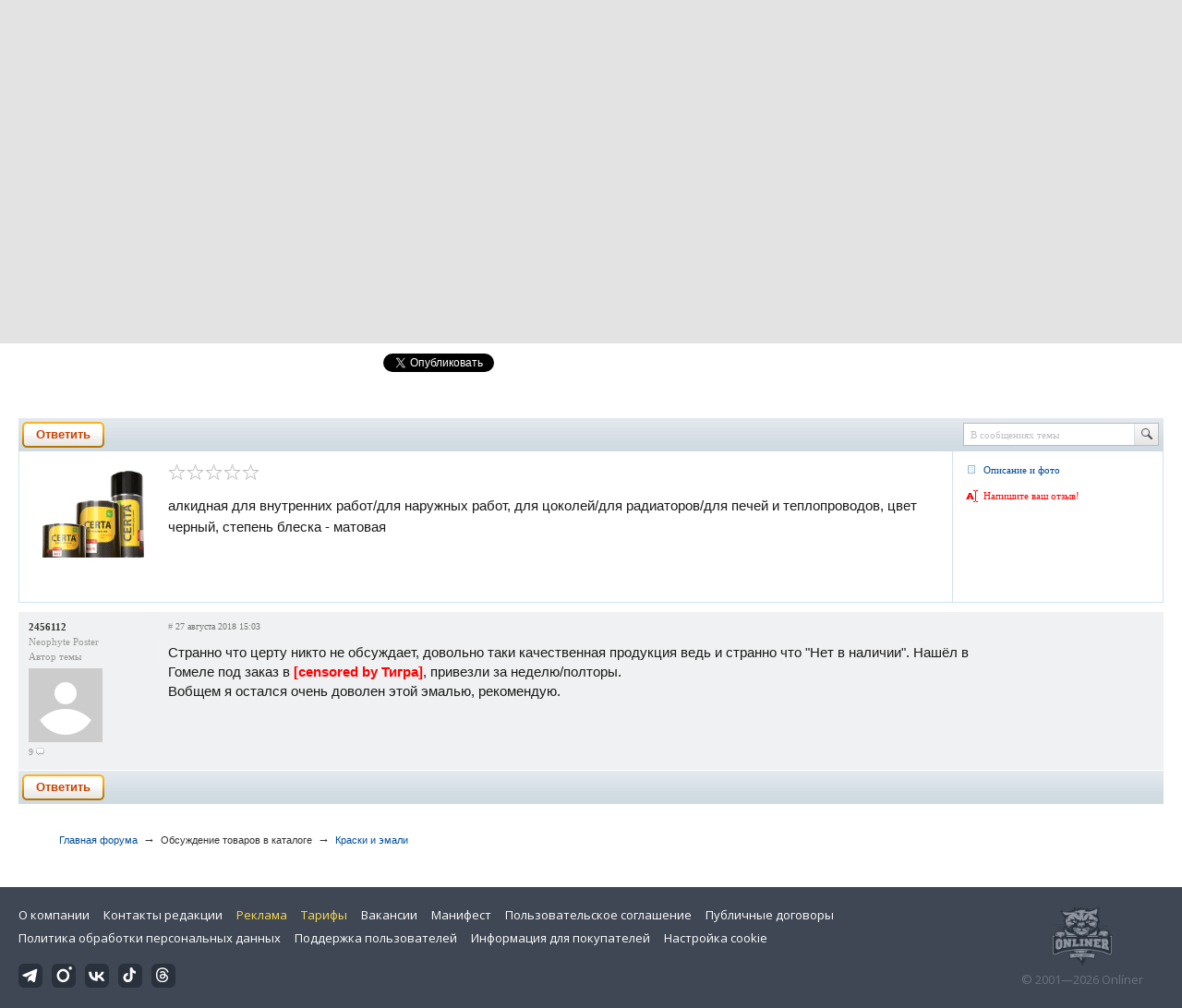

--- FILE ---
content_type: text/html; charset=UTF-8
request_url: https://forum.onliner.by/viewtopic.php?t=21962991&p=101707377
body_size: 17538
content:
<!DOCTYPE html PUBLIC "-//W3C//DTD XHTML 1.0 Transitional//EN" "http://www.w3.org/TR/xhtml1/DTD/xhtml1-transitional.dtd">
<html class="js non-responsive-layout" xml:lang="ru" lang="ru" xmlns="http://www.w3.org/1999/xhtml">
<head>
<script type="text/javascript">
window.cookieConsent = {"functional":true,"metrics":true,"ads":true};
</script>
<script>
    window.dataLayer = window.dataLayer || [];
    dataLayer.push({
        ouid: 'snyBDGltIWmdH9KKFLpXAg=='
    })

    function gtag() {
        dataLayer.push(arguments);
    }

    gtag('consent', 'default', {
        analytics_storage: 'granted',
        ad_storage: 'granted',
    });
</script>
<meta http-equiv="Content-Type" content="text/html; charset=utf-8" />
<meta name="viewport" content="width=1150,user-scalable=yes" />
<meta name="keywords" content="" />
<meta name="description" content="" />
<link rel="shortcut icon" href="https://gc.onliner.by/favicon.ico?v=3">
<!-- Icons -->
<!-- Common and Chrome: Android-->
<link rel="icon" type="image/x-icon" href="https://gc.onliner.by/images/logo/icons/favicon.ico?v=3">
<link rel="icon" type="image/png" href="https://gc.onliner.by/images/logo/icons/favicon-16x16.png?v=3" sizes="16x16">
<link rel="icon" type="image/png" href="https://gc.onliner.by/images/logo/icons/favicon-32x32.png?v=3" sizes="32x32">
<link rel="icon" type="image/png" href="https://gc.onliner.by/images/logo/icons/favicon-96x96.png?v=3" sizes="96x96">
<link rel="icon" type="image/png" href="https://gc.onliner.by/images/logo/icons/favicon-192x192.png?v=3" sizes="192x192">

<!-- Colors -->
<!-- Chrome: Android-->
<meta name="theme-color" content="#246eb7">

<!-- Pinned Tabs -->
<!-- Safari: OS X -->
<link rel="mask-icon" href="https://gc.onliner.by/images/logo/icons/icon.svg?v=3" color="#ff0000">

<link rel="stylesheet" type="text/css" href="https://gc.onliner.by/css/old-content/global.css?v=1767874608" />
<link rel="stylesheet" type="text/css" href="https://gc.onliner.by/css/old-content/quick-search.css?v=1767874608" />
<link rel="stylesheet" type="text/css" href="https://gc.onliner.by/assets/header-with-auth_v3.fb10bcd4ec1fb937.css" />
<link rel="stylesheet" type="text/css" href="https://gc.onliner.by/assets/non-responsive-layout.6537b412458c0905.css" />
<script src="https://gc.onliner.by/assets/vendor.f8defde3f04f72eb.js"></script>
<script src="https://gc.onliner.by/assets/common.ef1b3bc852c666bb.js"></script>
<script type="text/javascript" src="https://gc.onliner.by/js/jquery.retina.min.js?v=1767874608"></script>
<script type="text/javascript" src="https://gc.onliner.by/js/old-content/jquery.layout.min.js?v=1767874608"></script>
<script src="https://chats.onliner.by/assets/chat-templates.41f7ec55324aea67.js"></script>


        <meta property="og:title" content="Эмаль Certa Термостойкая 750C (0,4 кг, медный)" />
        <meta property="og:image" content="https://gc.onliner.by/images/news/onliner.png" />
        <meta property="og:site_name" content="Onliner.by" />
        <meta property="og:description" content="Тема создана 27 августа 2018 и уже 0 ответов" />
        <meta name="mrc__share_title" content="Эмаль Certa Термостойкая 750C (0,4 кг, медный)">
        <meta name="mrc__share_description" content="Тема создана 27 августа 2018 и уже 0 ответов">
    <link rel="stylesheet" type="text/css" href="/static/css/base.css?v=1767881895" /><link rel="stylesheet" type="text/css" href="/static/css/form.css?v=1767881895" /><link rel="stylesheet" type="text/css" href="/static/css/topics.css?v=1767881895" /><link rel="stylesheet" type="text/css" href="/static/css/thread.css?v=1767881895" /><link rel="stylesheet" type="text/css" href="/static/css/profile.css?v=1767881895" /><link rel="stylesheet" type="text/css" href="/static/css/baraholka.css?v=1767881895" /><link rel="stylesheet" type="text/css" href="/static/css/pop_up.css?v=1767881895" /><link rel="stylesheet" type="text/css" href="/static/css/members.css?v=1767881895" /><link rel="stylesheet" type="text/css" href="/static/css/fleamarket.v3.css?v=1767881895" /><link rel="stylesheet" type="text/css" href="/static/css/pm.css?v=1767881895" /><script type="text/javascript" src="https://forum.onliner.by/static/js/likebuttons.js?v=1767881895"></script><script type="text/javascript" src="https://forum.onliner.by/static/js/sha512.js?v=1767881895"></script>


<script>window.yaContextCb = window.yaContextCb || []</script>
<script async src="https://yandex.ru/ads/system/context.js"></script>

<!-- Safari: iOS -->
<link rel="apple-touch-icon" sizes="60x60" href="https://gc.onliner.by/images/logo/icons/apple-touch-icon-60x60.png?v=3">
<link rel="apple-touch-icon" sizes="120x120" href="https://gc.onliner.by/images/logo/icons/apple-touch-icon-120x120.png?v=3">
<link rel="apple-touch-icon" sizes="180x180" href="https://gc.onliner.by/images/logo/icons/apple-touch-icon-180x180.png?v=3">

        
        <link rel="stylesheet" type="text/css" href="//forum.onliner.by/static/css/fileuploader.css?v=1767874608">
        <!--[if lte IE 7]>
            <link rel="stylesheet" type="text/css" href="//forum.onliner.by/static/css/ie.css?v=1767874608" />
        <![endif]-->
        <script type="text/javascript" src="//forum.onliner.by/static/js/jquery-ui-1.8.custom.min.js?v=1767874608"></script>
        <script type="text/javascript" src="//forum.onliner.by/static/js/jquery.textarearesizer.js?v=1767874608"></script>
        <script type="text/javascript" src="//forum.onliner.by/static/js/jquery.scrollTo-min.js?v=1767874608"></script>
        <script type="text/javascript" src="//forum.onliner.by/static/js/jquery.tools.js?v=1767874608"></script>
        <script type="text/javascript" src="//forum.onliner.by/static/js/jquery.forum.js?v=1767874608"></script>
        <script type="text/javascript" src="//forum.onliner.by/static/js/common.js?v=1767874608"></script>
        <script type="text/javascript" src="//forum.onliner.by/static/js/fileuploader.js?v=1767874608"></script>

        <link rel="shortcut icon" href="https://content.onliner.by/pic/favicon.ico" type="image/x-icon" />
<title>Эмаль Certa Термостойкая 750C (0,4 кг, медный) - Форум onliner.by</title>
</head>
<body class="ten-skin">

<!--Layout container-->
<div class="layout-container">
<div id="minWidth">
    <div class="onliner-outer">

            <div class="bnr-top-wide bnr-top-wide_fixed-height"><div id="adfox_163031542021068449"></div>
<script>
    window.yaContextCb.push(()=>{
        Ya.adfoxCode.create({
            ownerId: 260941,
            containerId: 'adfox_163031542021068449',
            onRender: function() {
                setTimeout(function() {
                    window.Ya.adfoxCode.reload('adfox_163031542021068449', {
                        onlyIfWasVisible: true
                    });
                }, 30000)
            },
            params: {
                p1: 'ddarj',
                p2: 'fzvf',
                puid5: '1235',
                puid6: 'obsuzhdenie_catalog'
            }
        })
    })
</script></div>
        <div class="l-gradient-wrapper">
        <div class="g-top">

            <!--Top-navigation-->
<div class="b-top-menu">
<div class="g-top-i">
<nav class="b-top-navigation">

<!--Main-navigation-->
<ul class="b-main-navigation">
<li class="b-main-navigation__item">
    <a href="https://catalog.onliner.by/videocard?is_by_parts=1&utm_source=onliner&utm_medium=babl&utm_campaign=videocard_minipay" target="_self" class="b-main-navigation__advert b-main-navigation__advert_universal" >
    <div class="b-main-navigation__bubble b-main-navigation__bubble_universal" style="background-color: #FF3939; color: #FFFFFF;">Видеокарты по Minipay        <svg width="13" height="13" viewBox="0 0 13 13" fill="none" style="color: #FF3939;">
            <path d="M9.16821 1.45252C7.22163 0.520094 5.08519 0 2.85 0C1.89141 0 0.912697 0.117201 0 0.300014C2.79816 3.00973 3.57245 7.58069 4.04041 11.4276C4.08739 11.9643 4.17475 12.4895 4.29944 13H13V0.106333C11.6176 0.304071 10.3221 0.771079 9.16821 1.45252Z" fill="currentColor"></path>
        </svg>
    </div>
</a>
    <a href="https://catalog.onliner.by" class="b-main-navigation__link">
        <span class="b-main-navigation__text">Каталог</span>
    </a>
</li>

<li class="b-main-navigation__item b-main-navigation__item_arrow">
    <a href="https://www.onliner.by" class="b-main-navigation__link">
        <span class="b-main-navigation__text">Новости</span>
    </a>
    <div class="b-main-navigation__dropdown">
        <div class="g-top-i">
            <div class="b-main-navigation__dropdown-wrapper">
                <div class="b-main-navigation__dropdown-grid">
                                                                <div class="b-main-navigation__dropdown-column b-main-navigation__dropdown-column_25">
                            <div class="b-main-navigation__dropdown-title">
                                <a href="https://people.onliner.by" class="b-main-navigation__dropdown-title-link">Люди</a>
                            </div>
                            <ul class="b-main-navigation__dropdown-news-list">
            <li class="b-main-navigation__dropdown-news-item">
            <a href="https://people.onliner.by/2026/01/18/moroz-minus-20-no-vse-ravno-gonyayut-pokazyvaem-obstanovku-na-nochnyx-kataniyax" class="b-main-navigation__dropdown-news-preview">
                <picture>
    <source srcset="https://imgproxy.onliner.by/d0utSsxYYP7keGhBlOUrT1ep44LJ5HoQUUHtO06IDWc/rt:fill/s:100:60/aHR0cHM6Ly9jb250/ZW50Lm9ubGluZXIu/YnkvbmV3cy81NTB4/Mjk4LzdmMjY1Njhi/ZTI2NmQ4MGMxNDFm/YjU2NGExMWM0NTI4/LmpwZw.webp 100w, https://imgproxy.onliner.by/9ElIu3PthPO13G0zONek8D5cgnULnwwYF-ZmcPP_Eoo/rt:fill/s:200:120/aHR0cHM6Ly9jb250/ZW50Lm9ubGluZXIu/YnkvbmV3cy81NTB4/Mjk4LzdmMjY1Njhi/ZTI2NmQ4MGMxNDFm/YjU2NGExMWM0NTI4/LmpwZw.webp 200w" sizes="100px" type="image/webp">
    <source srcset="https://imgproxy.onliner.by/sJnJBfmqFbf_PuNWvvNMEWZBL07aRW4d_saHElqkQGo/rt:fill/s:100:60/aHR0cHM6Ly9jb250/ZW50Lm9ubGluZXIu/YnkvbmV3cy81NTB4/Mjk4LzdmMjY1Njhi/ZTI2NmQ4MGMxNDFm/YjU2NGExMWM0NTI4/LmpwZw.jpg 100w, https://imgproxy.onliner.by/QZy7S_2MwyMWVRQ4hUXe9PP7br-YA5tJ6fT1C12RBkI/rt:fill/s:200:120/aHR0cHM6Ly9jb250/ZW50Lm9ubGluZXIu/YnkvbmV3cy81NTB4/Mjk4LzdmMjY1Njhi/ZTI2NmQ4MGMxNDFm/YjU2NGExMWM0NTI4/LmpwZw.jpg 200w" sizes="100px" type="image/jpeg">
    <img src="https://imgproxy.onliner.by/QZy7S_2MwyMWVRQ4hUXe9PP7br-YA5tJ6fT1C12RBkI/rt:fill/s:200:120/aHR0cHM6Ly9jb250/ZW50Lm9ubGluZXIu/YnkvbmV3cy81NTB4/Mjk4LzdmMjY1Njhi/ZTI2NmQ4MGMxNDFm/YjU2NGExMWM0NTI4/LmpwZw.jpg" loading="lazy">
</picture>                <span class="b-main-navigation__dropdown-news-labels">
                                            <span class="b-main-navigation__dropdown-news-label b-main-navigation__dropdown-news-label_view b-main-navigation__dropdown-news-label_secondary">224 358</span>
                                    </span>
            </a>
            <div class="b-main-navigation__dropdown-news-description">
                <a href="https://people.onliner.by/2026/01/18/moroz-minus-20-no-vse-ravno-gonyayut-pokazyvaem-obstanovku-na-nochnyx-kataniyax" class="b-main-navigation__dropdown-news-link">
                    Мороз минус 20, но все равно гоняют. Показываем обстановку на ночных катаниях                </a>
            </div>
        </li>
            <li class="b-main-navigation__dropdown-news-item">
            <a href="https://people.onliner.by/2026/01/18/zavtrak-s-zhirafami-i-safari-na-arendnoj-mashine-ekzoticheskij-otpusk-v-kenii-po-cene-egipta" class="b-main-navigation__dropdown-news-preview">
                <picture>
    <source srcset="https://imgproxy.onliner.by/klndS9gHQO9wlW5m0VkOtVBwT_tn_UErinAdDsS0duA/rt:fill/s:100:60/aHR0cHM6Ly9jb250/ZW50Lm9ubGluZXIu/YnkvbmV3cy81NTB4/Mjk4LzFiMjUxNTBl/YmE1ZjBlNmYxY2Uw/MmNmMDQ5NGQyZDUy/LmpwZw.webp 100w, https://imgproxy.onliner.by/IYyZq5thlVg8_10t0mgfejdCpxEkoz9loVGofdbf99U/rt:fill/s:200:120/aHR0cHM6Ly9jb250/ZW50Lm9ubGluZXIu/YnkvbmV3cy81NTB4/Mjk4LzFiMjUxNTBl/YmE1ZjBlNmYxY2Uw/MmNmMDQ5NGQyZDUy/LmpwZw.webp 200w" sizes="100px" type="image/webp">
    <source srcset="https://imgproxy.onliner.by/_LVoaIbZ65_ZE-jtjrhrJm5RaK4OevAU7jG4r0nFzdE/rt:fill/s:100:60/aHR0cHM6Ly9jb250/ZW50Lm9ubGluZXIu/YnkvbmV3cy81NTB4/Mjk4LzFiMjUxNTBl/YmE1ZjBlNmYxY2Uw/MmNmMDQ5NGQyZDUy/LmpwZw.jpg 100w, https://imgproxy.onliner.by/NN4AtSVB31jIyXjQaq3oqp5_fBqHdxjDUoNYi-lBK6c/rt:fill/s:200:120/aHR0cHM6Ly9jb250/ZW50Lm9ubGluZXIu/YnkvbmV3cy81NTB4/Mjk4LzFiMjUxNTBl/YmE1ZjBlNmYxY2Uw/MmNmMDQ5NGQyZDUy/LmpwZw.jpg 200w" sizes="100px" type="image/jpeg">
    <img src="https://imgproxy.onliner.by/NN4AtSVB31jIyXjQaq3oqp5_fBqHdxjDUoNYi-lBK6c/rt:fill/s:200:120/aHR0cHM6Ly9jb250/ZW50Lm9ubGluZXIu/YnkvbmV3cy81NTB4/Mjk4LzFiMjUxNTBl/YmE1ZjBlNmYxY2Uw/MmNmMDQ5NGQyZDUy/LmpwZw.jpg" loading="lazy">
</picture>                <span class="b-main-navigation__dropdown-news-labels">
                                            <span class="b-main-navigation__dropdown-news-label b-main-navigation__dropdown-news-label_view b-main-navigation__dropdown-news-label_primary">14 090</span>
                                    </span>
            </a>
            <div class="b-main-navigation__dropdown-news-description">
                <a href="https://people.onliner.by/2026/01/18/zavtrak-s-zhirafami-i-safari-na-arendnoj-mashine-ekzoticheskij-otpusk-v-kenii-po-cene-egipta" class="b-main-navigation__dropdown-news-link">
                    Экзотический отпуск в Кении по цене обычного Египта                </a>
            </div>
        </li>
            <li class="b-main-navigation__dropdown-news-item">
            <a href="https://people.onliner.by/2026/01/18/zimnie-pejzazhi-v-moroznye" class="b-main-navigation__dropdown-news-preview">
                <picture>
    <source srcset="https://imgproxy.onliner.by/ypsOdTMp3Gc0C57xERDpaDaF1XDAXSMUxEhM_PupONA/rt:fill/s:100:60/aHR0cHM6Ly9jb250/ZW50Lm9ubGluZXIu/YnkvbmV3cy81NTB4/Mjk4LzkwNDY0YTZh/MmRkN2NmNzM5NTI0/MDkxYjc2Nzg0Zjhk/LmpwZw.webp 100w, https://imgproxy.onliner.by/XfgA4Hsu7WF4p7jxfu4uYYKSMeEVNKwjkh6USag1WzU/rt:fill/s:200:120/aHR0cHM6Ly9jb250/ZW50Lm9ubGluZXIu/YnkvbmV3cy81NTB4/Mjk4LzkwNDY0YTZh/MmRkN2NmNzM5NTI0/MDkxYjc2Nzg0Zjhk/LmpwZw.webp 200w" sizes="100px" type="image/webp">
    <source srcset="https://imgproxy.onliner.by/jzli_oskn4e2Dsc88tjBFAK4O9Chgq_4m97rcCqNzFA/rt:fill/s:100:60/aHR0cHM6Ly9jb250/ZW50Lm9ubGluZXIu/YnkvbmV3cy81NTB4/Mjk4LzkwNDY0YTZh/MmRkN2NmNzM5NTI0/MDkxYjc2Nzg0Zjhk/LmpwZw.jpg 100w, https://imgproxy.onliner.by/lNCdarBFIE5wDBfvxrp6POLTA51iijztNLgtGf3GpxE/rt:fill/s:200:120/aHR0cHM6Ly9jb250/ZW50Lm9ubGluZXIu/YnkvbmV3cy81NTB4/Mjk4LzkwNDY0YTZh/MmRkN2NmNzM5NTI0/MDkxYjc2Nzg0Zjhk/LmpwZw.jpg 200w" sizes="100px" type="image/jpeg">
    <img src="https://imgproxy.onliner.by/lNCdarBFIE5wDBfvxrp6POLTA51iijztNLgtGf3GpxE/rt:fill/s:200:120/aHR0cHM6Ly9jb250/ZW50Lm9ubGluZXIu/YnkvbmV3cy81NTB4/Mjk4LzkwNDY0YTZh/MmRkN2NmNzM5NTI0/MDkxYjc2Nzg0Zjhk/LmpwZw.jpg" loading="lazy">
</picture>                <span class="b-main-navigation__dropdown-news-labels">
                                            <span class="b-main-navigation__dropdown-news-label b-main-navigation__dropdown-news-label_view b-main-navigation__dropdown-news-label_primary">6641</span>
                                    </span>
            </a>
            <div class="b-main-navigation__dropdown-news-description">
                <a href="https://people.onliner.by/2026/01/18/zimnie-pejzazhi-v-moroznye" class="b-main-navigation__dropdown-news-link">
                    Зимние пейзажи в морозные дни. Фоторепортаж                </a>
            </div>
        </li>
    </ul>
<div class="b-main-navigation__dropdown-control">
    <a href="https://people.onliner.by" class="b-main-navigation__dropdown-button">
                    Перейти в раздел            </a>
</div>

                        </div>
                                            <div class="b-main-navigation__dropdown-column b-main-navigation__dropdown-column_25">
                            <div class="b-main-navigation__dropdown-title">
                                <a href="https://auto.onliner.by" class="b-main-navigation__dropdown-title-link">Авто</a>
                            </div>
                            <ul class="b-main-navigation__dropdown-news-list">
            <li class="b-main-navigation__dropdown-news-item">
            <a href="https://auto.onliner.by/2026/01/18/daesh-ugla" class="b-main-navigation__dropdown-news-preview">
                <picture>
    <source srcset="https://imgproxy.onliner.by/ViutsItH4ix77VYqI2z9aNfP51-NLCVtNfqFyK6PQSw/rt:fill/s:100:60/aHR0cHM6Ly9jb250/ZW50Lm9ubGluZXIu/YnkvbmV3cy81NTB4/Mjk4LzQ0NzkzNGMw/MjE3ODAyOTc0MDdk/ZDk3ZjE4ZTEzYTIz/LmpwZw.webp 100w, https://imgproxy.onliner.by/nbnLpP3E1laefJ7YtNej5wAtF3_KrwVNStdwjUu9BHE/rt:fill/s:200:120/aHR0cHM6Ly9jb250/ZW50Lm9ubGluZXIu/YnkvbmV3cy81NTB4/Mjk4LzQ0NzkzNGMw/MjE3ODAyOTc0MDdk/ZDk3ZjE4ZTEzYTIz/LmpwZw.webp 200w" sizes="100px" type="image/webp">
    <source srcset="https://imgproxy.onliner.by/BpBCaIdIEIEgvP5Pja4k_PfF6L7g4egNbHxCTqrd9OI/rt:fill/s:100:60/aHR0cHM6Ly9jb250/ZW50Lm9ubGluZXIu/YnkvbmV3cy81NTB4/Mjk4LzQ0NzkzNGMw/MjE3ODAyOTc0MDdk/ZDk3ZjE4ZTEzYTIz/LmpwZw.jpg 100w, https://imgproxy.onliner.by/YcijBeBaknKejtZ5tqMJLyFaKGF0kSAMQVSw_g1W424/rt:fill/s:200:120/aHR0cHM6Ly9jb250/ZW50Lm9ubGluZXIu/YnkvbmV3cy81NTB4/Mjk4LzQ0NzkzNGMw/MjE3ODAyOTc0MDdk/ZDk3ZjE4ZTEzYTIz/LmpwZw.jpg 200w" sizes="100px" type="image/jpeg">
    <img src="https://imgproxy.onliner.by/YcijBeBaknKejtZ5tqMJLyFaKGF0kSAMQVSw_g1W424/rt:fill/s:200:120/aHR0cHM6Ly9jb250/ZW50Lm9ubGluZXIu/YnkvbmV3cy81NTB4/Mjk4LzQ0NzkzNGMw/MjE3ODAyOTc0MDdk/ZDk3ZjE4ZTEzYTIz/LmpwZw.jpg" loading="lazy">
</picture>                <span class="b-main-navigation__dropdown-news-labels">
                                            <span class="b-main-navigation__dropdown-news-label b-main-navigation__dropdown-news-label_view b-main-navigation__dropdown-news-label_secondary">96 525</span>
                                    </span>
            </a>
            <div class="b-main-navigation__dropdown-news-description">
                <a href="https://auto.onliner.by/2026/01/18/daesh-ugla" class="b-main-navigation__dropdown-news-link">
                    Топ-10 заднеприводных автомобилей стоимостью до $7000                </a>
            </div>
        </li>
            <li class="b-main-navigation__dropdown-news-item">
            <a href="https://auto.onliner.by/2026/01/18/belorus-prokatil-chelovek" class="b-main-navigation__dropdown-news-preview">
                <picture>
    <source srcset="https://imgproxy.onliner.by/_DH9BX5zNpmjibY29h4mnx8Eoy2_R4N4Kwwyu8aUlsI/rt:fill/s:100:60/aHR0cHM6Ly9jb250/ZW50Lm9ubGluZXIu/YnkvbmV3cy81NTB4/Mjk4LzU2M2FkMWNi/MmEzMjE0MTU2ZTI1/MzEyZjVmNGZmNDBh/LmpwZw.webp 100w, https://imgproxy.onliner.by/LL7js_6zS2eUAyRgG0itNbcjR5jHFCTHeNiWtFsdZrY/rt:fill/s:200:120/aHR0cHM6Ly9jb250/ZW50Lm9ubGluZXIu/YnkvbmV3cy81NTB4/Mjk4LzU2M2FkMWNi/MmEzMjE0MTU2ZTI1/MzEyZjVmNGZmNDBh/LmpwZw.webp 200w" sizes="100px" type="image/webp">
    <source srcset="https://imgproxy.onliner.by/fHSHIixP8lVEQAkrndguV16g8GYZiw1aDJLxK_tahn8/rt:fill/s:100:60/aHR0cHM6Ly9jb250/ZW50Lm9ubGluZXIu/YnkvbmV3cy81NTB4/Mjk4LzU2M2FkMWNi/MmEzMjE0MTU2ZTI1/MzEyZjVmNGZmNDBh/LmpwZw.jpg 100w, https://imgproxy.onliner.by/Byj9uZ0OEJMVxphEvJqkb50YzbjAl6ZZwOjW5EWkAaU/rt:fill/s:200:120/aHR0cHM6Ly9jb250/ZW50Lm9ubGluZXIu/YnkvbmV3cy81NTB4/Mjk4LzU2M2FkMWNi/MmEzMjE0MTU2ZTI1/MzEyZjVmNGZmNDBh/LmpwZw.jpg 200w" sizes="100px" type="image/jpeg">
    <img src="https://imgproxy.onliner.by/Byj9uZ0OEJMVxphEvJqkb50YzbjAl6ZZwOjW5EWkAaU/rt:fill/s:200:120/aHR0cHM6Ly9jb250/ZW50Lm9ubGluZXIu/YnkvbmV3cy81NTB4/Mjk4LzU2M2FkMWNi/MmEzMjE0MTU2ZTI1/MzEyZjVmNGZmNDBh/LmpwZw.jpg" loading="lazy">
</picture>                <span class="b-main-navigation__dropdown-news-labels">
                                            <span class="b-main-navigation__dropdown-news-label b-main-navigation__dropdown-news-label_view b-main-navigation__dropdown-news-label_primary">5334</span>
                                    </span>
            </a>
            <div class="b-main-navigation__dropdown-news-description">
                <a href="https://auto.onliner.by/2026/01/18/belorus-prokatil-chelovek" class="b-main-navigation__dropdown-news-link">
                    Белорус прокатил человека на тюбинге, привязанном к машине, и получил штраф                </a>
            </div>
        </li>
            <li class="b-main-navigation__dropdown-news-item">
            <a href="https://auto.onliner.by/2026/01/18/dat-ugla-v-lyutyj-moroz" class="b-main-navigation__dropdown-news-preview">
                <picture>
    <source srcset="https://imgproxy.onliner.by/Bxs2HFfFA0fNEGzqH_Gi5fqA2Vnb6SVCMIkgtzLZ5vU/rt:fill/s:100:60/aHR0cHM6Ly9jb250/ZW50Lm9ubGluZXIu/YnkvbmV3cy81NTB4/Mjk4L2JhMTY3NzU0/ZDllOGJmZGI3MWFi/NWNlZjU0MGQzMTZi/LmpwZw.webp 100w, https://imgproxy.onliner.by/U_wQeQzVmT4eB32el-dJXJvahKXSESQv_lWx3V5_Cfk/rt:fill/s:200:120/aHR0cHM6Ly9jb250/ZW50Lm9ubGluZXIu/YnkvbmV3cy81NTB4/Mjk4L2JhMTY3NzU0/ZDllOGJmZGI3MWFi/NWNlZjU0MGQzMTZi/LmpwZw.webp 200w" sizes="100px" type="image/webp">
    <source srcset="https://imgproxy.onliner.by/FjC8sBQgU6w3KxTyk4fLf5E6LEYOPrXqzcTqFKPSr6k/rt:fill/s:100:60/aHR0cHM6Ly9jb250/ZW50Lm9ubGluZXIu/YnkvbmV3cy81NTB4/Mjk4L2JhMTY3NzU0/ZDllOGJmZGI3MWFi/NWNlZjU0MGQzMTZi/LmpwZw.jpg 100w, https://imgproxy.onliner.by/X2-WFbGKggvLN2pz6-NhxCv2pgsilIFzMBs8yevT-S0/rt:fill/s:200:120/aHR0cHM6Ly9jb250/ZW50Lm9ubGluZXIu/YnkvbmV3cy81NTB4/Mjk4L2JhMTY3NzU0/ZDllOGJmZGI3MWFi/NWNlZjU0MGQzMTZi/LmpwZw.jpg 200w" sizes="100px" type="image/jpeg">
    <img src="https://imgproxy.onliner.by/X2-WFbGKggvLN2pz6-NhxCv2pgsilIFzMBs8yevT-S0/rt:fill/s:200:120/aHR0cHM6Ly9jb250/ZW50Lm9ubGluZXIu/YnkvbmV3cy81NTB4/Mjk4L2JhMTY3NzU0/ZDllOGJmZGI3MWFi/NWNlZjU0MGQzMTZi/LmpwZw.jpg" loading="lazy">
</picture>                <span class="b-main-navigation__dropdown-news-labels">
                                            <span class="b-main-navigation__dropdown-news-label b-main-navigation__dropdown-news-label_view b-main-navigation__dropdown-news-label_primary">2149</span>
                                    </span>
            </a>
            <div class="b-main-navigation__dropdown-news-description">
                <a href="https://auto.onliner.by/2026/01/18/dat-ugla-v-lyutyj-moroz" class="b-main-navigation__dropdown-news-link">
                    Дать угла в лютый мороз! Фоторепортаж с соревнований по зимнему дрифту                 </a>
            </div>
        </li>
    </ul>
<div class="b-main-navigation__dropdown-control">
    <a href="https://auto.onliner.by" class="b-main-navigation__dropdown-button">
                    Перейти в раздел            </a>
</div>

                        </div>
                                            <div class="b-main-navigation__dropdown-column b-main-navigation__dropdown-column_25">
                            <div class="b-main-navigation__dropdown-title">
                                <a href="https://tech.onliner.by" class="b-main-navigation__dropdown-title-link">Технологии</a>
                            </div>
                            <ul class="b-main-navigation__dropdown-news-list">
            <li class="b-main-navigation__dropdown-news-item">
            <a href="https://tech.onliner.by/2026/01/18/dorogo-no-ploxo-top-provalnoj-fantastiki" class="b-main-navigation__dropdown-news-preview">
                <picture>
    <source srcset="https://imgproxy.onliner.by/SLDfN-R0Mh5_oaWOkqH8xlPE4qcA3sMF9k753sIxOeE/rt:fill/s:100:60/aHR0cHM6Ly9jb250/ZW50Lm9ubGluZXIu/YnkvbmV3cy81NTB4/Mjk4L2NkMjViZTQx/MmMxMWQ0NDUyNjNh/NjIxM2FjMTc5ZWMw/LmpwZw.webp 100w, https://imgproxy.onliner.by/dpiGNqjzjl0ayPxKu18E_3yKVzhpYPV2alD3WjQXXg0/rt:fill/s:200:120/aHR0cHM6Ly9jb250/ZW50Lm9ubGluZXIu/YnkvbmV3cy81NTB4/Mjk4L2NkMjViZTQx/MmMxMWQ0NDUyNjNh/NjIxM2FjMTc5ZWMw/LmpwZw.webp 200w" sizes="100px" type="image/webp">
    <source srcset="https://imgproxy.onliner.by/nnGOpVhocsiGcTMknWrkeFKbiUSyCFpoZZvmd50jRzs/rt:fill/s:100:60/aHR0cHM6Ly9jb250/ZW50Lm9ubGluZXIu/YnkvbmV3cy81NTB4/Mjk4L2NkMjViZTQx/MmMxMWQ0NDUyNjNh/NjIxM2FjMTc5ZWMw/LmpwZw.jpg 100w, https://imgproxy.onliner.by/PIlLkfj685GSs3SUj_QukEOHbYe3rjSEUnKFdxamBTM/rt:fill/s:200:120/aHR0cHM6Ly9jb250/ZW50Lm9ubGluZXIu/YnkvbmV3cy81NTB4/Mjk4L2NkMjViZTQx/MmMxMWQ0NDUyNjNh/NjIxM2FjMTc5ZWMw/LmpwZw.jpg 200w" sizes="100px" type="image/jpeg">
    <img src="https://imgproxy.onliner.by/PIlLkfj685GSs3SUj_QukEOHbYe3rjSEUnKFdxamBTM/rt:fill/s:200:120/aHR0cHM6Ly9jb250/ZW50Lm9ubGluZXIu/YnkvbmV3cy81NTB4/Mjk4L2NkMjViZTQx/MmMxMWQ0NDUyNjNh/NjIxM2FjMTc5ZWMw/LmpwZw.jpg" loading="lazy">
</picture>                <span class="b-main-navigation__dropdown-news-labels">
                                            <span class="b-main-navigation__dropdown-news-label b-main-navigation__dropdown-news-label_view b-main-navigation__dropdown-news-label_primary">16 131</span>
                                    </span>
            </a>
            <div class="b-main-navigation__dropdown-news-description">
                <a href="https://tech.onliner.by/2026/01/18/dorogo-no-ploxo-top-provalnoj-fantastiki" class="b-main-navigation__dropdown-news-link">
                    Дорого, но плохо: топ провальной фантастики                </a>
            </div>
        </li>
            <li class="b-main-navigation__dropdown-news-item">
            <a href="https://tech.onliner.by/2026/01/17/recenziya-na-28-let-spustya-xram-kostej" class="b-main-navigation__dropdown-news-preview">
                <picture>
    <source srcset="https://imgproxy.onliner.by/WbV4p8LnU3h0R-vjLS4qJSnjAiB4LrOCRI82JI0q1V4/rt:fill/s:100:60/aHR0cHM6Ly9jb250/ZW50Lm9ubGluZXIu/YnkvbmV3cy81NTB4/Mjk4L2E4MTNkYTYz/Mzk3MmNmNGNkMmU3/NDYwYzY1NWE5YzVi/LmpwZw.webp 100w, https://imgproxy.onliner.by/NGBCXo7n6aBV74oCUn30fLM4MlM-sNMkjg408mX9wes/rt:fill/s:200:120/aHR0cHM6Ly9jb250/ZW50Lm9ubGluZXIu/YnkvbmV3cy81NTB4/Mjk4L2E4MTNkYTYz/Mzk3MmNmNGNkMmU3/NDYwYzY1NWE5YzVi/LmpwZw.webp 200w" sizes="100px" type="image/webp">
    <source srcset="https://imgproxy.onliner.by/Yg0grAXTGtdJJiwVd3Ec4I9HCW_rPmPO2_-6BEN1HjY/rt:fill/s:100:60/aHR0cHM6Ly9jb250/ZW50Lm9ubGluZXIu/YnkvbmV3cy81NTB4/Mjk4L2E4MTNkYTYz/Mzk3MmNmNGNkMmU3/NDYwYzY1NWE5YzVi/LmpwZw.jpg 100w, https://imgproxy.onliner.by/ArIqPDcGKlTKQ8etZ_pvDtddK-XbevXfhMO-yAz1RC8/rt:fill/s:200:120/aHR0cHM6Ly9jb250/ZW50Lm9ubGluZXIu/YnkvbmV3cy81NTB4/Mjk4L2E4MTNkYTYz/Mzk3MmNmNGNkMmU3/NDYwYzY1NWE5YzVi/LmpwZw.jpg 200w" sizes="100px" type="image/jpeg">
    <img src="https://imgproxy.onliner.by/ArIqPDcGKlTKQ8etZ_pvDtddK-XbevXfhMO-yAz1RC8/rt:fill/s:200:120/aHR0cHM6Ly9jb250/ZW50Lm9ubGluZXIu/YnkvbmV3cy81NTB4/Mjk4L2E4MTNkYTYz/Mzk3MmNmNGNkMmU3/NDYwYzY1NWE5YzVi/LmpwZw.jpg" loading="lazy">
</picture>                <span class="b-main-navigation__dropdown-news-labels">
                                            <span class="b-main-navigation__dropdown-news-label b-main-navigation__dropdown-news-label_view b-main-navigation__dropdown-news-label_primary">21 483</span>
                                    </span>
            </a>
            <div class="b-main-navigation__dropdown-news-description">
                <a href="https://tech.onliner.by/2026/01/17/recenziya-na-28-let-spustya-xram-kostej" class="b-main-navigation__dropdown-news-link">
                    «28 лет спустя: Храм костей»: досмотрите фильм хотя бы ради этой сцены                </a>
            </div>
        </li>
            <li class="b-main-navigation__dropdown-news-item">
            <a href="https://tech.onliner.by/2026/01/16/v-poiskax-inoplanetyan" class="b-main-navigation__dropdown-news-preview">
                <picture>
    <source srcset="https://imgproxy.onliner.by/HFGVv3yUxx18wfkv23mvGvLss1djxTo1k7Ee9fZ8NTM/rt:fill/s:100:60/aHR0cHM6Ly9jb250/ZW50Lm9ubGluZXIu/YnkvbmV3cy81NTB4/Mjk4Lzc0ZjFmYTRi/NWQxYTBiMGVhNTM4/YjViZDVhYTIyYmEx/LmpwZw.webp 100w, https://imgproxy.onliner.by/H9b3p_qmqlVPk-3DipujNH__z631iIY2phOpU1cEgqk/rt:fill/s:200:120/aHR0cHM6Ly9jb250/ZW50Lm9ubGluZXIu/YnkvbmV3cy81NTB4/Mjk4Lzc0ZjFmYTRi/NWQxYTBiMGVhNTM4/YjViZDVhYTIyYmEx/LmpwZw.webp 200w" sizes="100px" type="image/webp">
    <source srcset="https://imgproxy.onliner.by/v2ptbVOPf1l-0cS_lPtAucKQpP4bJLSlx6HV6xyBD-k/rt:fill/s:100:60/aHR0cHM6Ly9jb250/ZW50Lm9ubGluZXIu/YnkvbmV3cy81NTB4/Mjk4Lzc0ZjFmYTRi/NWQxYTBiMGVhNTM4/YjViZDVhYTIyYmEx/LmpwZw.jpg 100w, https://imgproxy.onliner.by/wRHfj2by7ATAmL5vT0U6XXpSNljw6yQlLImkmMxbKP4/rt:fill/s:200:120/aHR0cHM6Ly9jb250/ZW50Lm9ubGluZXIu/YnkvbmV3cy81NTB4/Mjk4Lzc0ZjFmYTRi/NWQxYTBiMGVhNTM4/YjViZDVhYTIyYmEx/LmpwZw.jpg 200w" sizes="100px" type="image/jpeg">
    <img src="https://imgproxy.onliner.by/wRHfj2by7ATAmL5vT0U6XXpSNljw6yQlLImkmMxbKP4/rt:fill/s:200:120/aHR0cHM6Ly9jb250/ZW50Lm9ubGluZXIu/YnkvbmV3cy81NTB4/Mjk4Lzc0ZjFmYTRi/NWQxYTBiMGVhNTM4/YjViZDVhYTIyYmEx/LmpwZw.jpg" loading="lazy">
</picture>                <span class="b-main-navigation__dropdown-news-labels">
                                            <span class="b-main-navigation__dropdown-news-label b-main-navigation__dropdown-news-label_view b-main-navigation__dropdown-news-label_secondary">59 103</span>
                                    </span>
            </a>
            <div class="b-main-navigation__dropdown-news-description">
                <a href="https://tech.onliner.by/2026/01/16/v-poiskax-inoplanetyan" class="b-main-navigation__dropdown-news-link">
                    «6EQUJ5» и другие загадочные «послания» из космоса                </a>
            </div>
        </li>
    </ul>
<div class="b-main-navigation__dropdown-control">
    <a href="https://tech.onliner.by" class="b-main-navigation__dropdown-button">
                    Перейти в раздел            </a>
</div>

                        </div>
                                            <div class="b-main-navigation__dropdown-column b-main-navigation__dropdown-column_25">
                            <div class="b-main-navigation__dropdown-title">
                                <a href="https://realt.onliner.by" class="b-main-navigation__dropdown-title-link">Недвижимость</a>
                            </div>
                            <ul class="b-main-navigation__dropdown-news-list">
            <li class="b-main-navigation__dropdown-news-item">
            <a href="https://realt.onliner.by/2026/01/18/mramor" class="b-main-navigation__dropdown-news-preview">
                <picture>
    <source srcset="https://imgproxy.onliner.by/fR52dFpoFt0lAMxwjbhknRJbBkUk2G0LCxbW4mwIg9I/rt:fill/s:100:60/aHR0cHM6Ly9jb250/ZW50Lm9ubGluZXIu/YnkvbmV3cy81NTB4/Mjk4Lzg4MDUwMWNi/YTZlNTk2NWFhMjQ3/YzcxNjJhMTE5ZGVm/LmpwZw.webp 100w, https://imgproxy.onliner.by/wZ0phtKxCP9_hU2HstyU6qfV4R9RBsP5jI-agAheVsc/rt:fill/s:200:120/aHR0cHM6Ly9jb250/ZW50Lm9ubGluZXIu/YnkvbmV3cy81NTB4/Mjk4Lzg4MDUwMWNi/YTZlNTk2NWFhMjQ3/YzcxNjJhMTE5ZGVm/LmpwZw.webp 200w" sizes="100px" type="image/webp">
    <source srcset="https://imgproxy.onliner.by/p6tB1xKy21OroA9k_QYWu0ovJTPkhUXqSy6IDGxhf9k/rt:fill/s:100:60/aHR0cHM6Ly9jb250/ZW50Lm9ubGluZXIu/YnkvbmV3cy81NTB4/Mjk4Lzg4MDUwMWNi/YTZlNTk2NWFhMjQ3/YzcxNjJhMTE5ZGVm/LmpwZw.jpg 100w, https://imgproxy.onliner.by/_yT47J2aeReujD5FQvX8ILReB14laQ2XijZPL7eNqj8/rt:fill/s:200:120/aHR0cHM6Ly9jb250/ZW50Lm9ubGluZXIu/YnkvbmV3cy81NTB4/Mjk4Lzg4MDUwMWNi/YTZlNTk2NWFhMjQ3/YzcxNjJhMTE5ZGVm/LmpwZw.jpg 200w" sizes="100px" type="image/jpeg">
    <img src="https://imgproxy.onliner.by/_yT47J2aeReujD5FQvX8ILReB14laQ2XijZPL7eNqj8/rt:fill/s:200:120/aHR0cHM6Ly9jb250/ZW50Lm9ubGluZXIu/YnkvbmV3cy81NTB4/Mjk4Lzg4MDUwMWNi/YTZlNTk2NWFhMjQ3/YzcxNjJhMTE5ZGVm/LmpwZw.jpg" loading="lazy">
</picture>                <span class="b-main-navigation__dropdown-news-labels">
                                            <span class="b-main-navigation__dropdown-news-label b-main-navigation__dropdown-news-label_view b-main-navigation__dropdown-news-label_primary">26 050</span>
                                    </span>
            </a>
            <div class="b-main-navigation__dropdown-news-description">
                <a href="https://realt.onliner.by/2026/01/18/mramor" class="b-main-navigation__dropdown-news-link">
                    Стейк за 1000 рублей с видом на Свислочь. Побывали внутри нового премиального ресторана Mramor                </a>
            </div>
        </li>
            <li class="b-main-navigation__dropdown-news-item">
            <a href="https://realt.onliner.by/2026/01/18/upala-glyba-snega" class="b-main-navigation__dropdown-news-preview">
                <picture>
    <source srcset="https://imgproxy.onliner.by/KAUa1V329r3b6z1hbYb-u_mJBphJt1zclSxKiZ4mEgM/rt:fill/s:100:60/aHR0cHM6Ly9jb250/ZW50Lm9ubGluZXIu/YnkvbmV3cy81NTB4/Mjk4L2ZiM2Q2OWY4/MjBjODJjYjY1Mzkz/ZGY4MTc0M2UzOTVm/LmpwZw.webp 100w, https://imgproxy.onliner.by/7zeA3mJksw5w03EpcuGlt0ACyHFlqXygIpnYkfAWZlY/rt:fill/s:200:120/aHR0cHM6Ly9jb250/ZW50Lm9ubGluZXIu/YnkvbmV3cy81NTB4/Mjk4L2ZiM2Q2OWY4/MjBjODJjYjY1Mzkz/ZGY4MTc0M2UzOTVm/LmpwZw.webp 200w" sizes="100px" type="image/webp">
    <source srcset="https://imgproxy.onliner.by/C0Jzn4L4SUvop09K22-gu0-gnu9SXUCRzK62zjnpQ64/rt:fill/s:100:60/aHR0cHM6Ly9jb250/ZW50Lm9ubGluZXIu/YnkvbmV3cy81NTB4/Mjk4L2ZiM2Q2OWY4/MjBjODJjYjY1Mzkz/ZGY4MTc0M2UzOTVm/LmpwZw.jpg 100w, https://imgproxy.onliner.by/MQHSmWm9WAgbuoACUsA67EF-dbKYN7fbBsc760TQ8yY/rt:fill/s:200:120/aHR0cHM6Ly9jb250/ZW50Lm9ubGluZXIu/YnkvbmV3cy81NTB4/Mjk4L2ZiM2Q2OWY4/MjBjODJjYjY1Mzkz/ZGY4MTc0M2UzOTVm/LmpwZw.jpg 200w" sizes="100px" type="image/jpeg">
    <img src="https://imgproxy.onliner.by/MQHSmWm9WAgbuoACUsA67EF-dbKYN7fbBsc760TQ8yY/rt:fill/s:200:120/aHR0cHM6Ly9jb250/ZW50Lm9ubGluZXIu/YnkvbmV3cy81NTB4/Mjk4L2ZiM2Q2OWY4/MjBjODJjYjY1Mzkz/ZGY4MTc0M2UzOTVm/LmpwZw.jpg" loading="lazy">
</picture>                <span class="b-main-navigation__dropdown-news-labels">
                                            <span class="b-main-navigation__dropdown-news-label b-main-navigation__dropdown-news-label_view b-main-navigation__dropdown-news-label_primary">20 195</span>
                                    </span>
            </a>
            <div class="b-main-navigation__dropdown-news-description">
                <a href="https://realt.onliner.by/2026/01/18/upala-glyba-snega" class="b-main-navigation__dropdown-news-link">
                    С крыши Dana Mall на 17-летнюю девушку упала глыба снега. Возбуждено уголовное дело                </a>
            </div>
        </li>
            <li class="b-main-navigation__dropdown-news-item">
            <a href="https://realt.onliner.by/2026/01/18/v-mogilevskom-rajone-na-pozhare-pogibli-chetyre-cheloveka" class="b-main-navigation__dropdown-news-preview">
                <picture>
    <source srcset="https://imgproxy.onliner.by/QSzbyRxaTB0xMC4RoziEvSEcGs_UyVxH1bQ40DcOyW8/rt:fill/s:100:60/aHR0cHM6Ly9jb250/ZW50Lm9ubGluZXIu/YnkvbmV3cy81NTB4/Mjk4LzBiMzA3NDdh/NjFjYjYxNWQ2MmQz/ZTdhNDFhM2M5ZGY3/LmpwZw.webp 100w, https://imgproxy.onliner.by/Qz8kM9QNtWCq2yx9k-y3yd4SNmh7QQjNXg2lhomj6IA/rt:fill/s:200:120/aHR0cHM6Ly9jb250/ZW50Lm9ubGluZXIu/YnkvbmV3cy81NTB4/Mjk4LzBiMzA3NDdh/NjFjYjYxNWQ2MmQz/ZTdhNDFhM2M5ZGY3/LmpwZw.webp 200w" sizes="100px" type="image/webp">
    <source srcset="https://imgproxy.onliner.by/1hrZt-s52LAwMHT5CFFLPro5AYl59FooJeFdPshuqSg/rt:fill/s:100:60/aHR0cHM6Ly9jb250/ZW50Lm9ubGluZXIu/YnkvbmV3cy81NTB4/Mjk4LzBiMzA3NDdh/NjFjYjYxNWQ2MmQz/ZTdhNDFhM2M5ZGY3/LmpwZw.jpg 100w, https://imgproxy.onliner.by/9GiNYKtjYE9aPwuZXtXemoYUZEvAzjaq0FyMhJIQ3Ss/rt:fill/s:200:120/aHR0cHM6Ly9jb250/ZW50Lm9ubGluZXIu/YnkvbmV3cy81NTB4/Mjk4LzBiMzA3NDdh/NjFjYjYxNWQ2MmQz/ZTdhNDFhM2M5ZGY3/LmpwZw.jpg 200w" sizes="100px" type="image/jpeg">
    <img src="https://imgproxy.onliner.by/9GiNYKtjYE9aPwuZXtXemoYUZEvAzjaq0FyMhJIQ3Ss/rt:fill/s:200:120/aHR0cHM6Ly9jb250/ZW50Lm9ubGluZXIu/YnkvbmV3cy81NTB4/Mjk4LzBiMzA3NDdh/NjFjYjYxNWQ2MmQz/ZTdhNDFhM2M5ZGY3/LmpwZw.jpg" loading="lazy">
</picture>                <span class="b-main-navigation__dropdown-news-labels">
                                            <span class="b-main-navigation__dropdown-news-label b-main-navigation__dropdown-news-label_view b-main-navigation__dropdown-news-label_primary">5806</span>
                                    </span>
            </a>
            <div class="b-main-navigation__dropdown-news-description">
                <a href="https://realt.onliner.by/2026/01/18/v-mogilevskom-rajone-na-pozhare-pogibli-chetyre-cheloveka" class="b-main-navigation__dropdown-news-link">
                    В Могилевском районе на пожаре погибли четыре человека                </a>
            </div>
        </li>
    </ul>
<div class="b-main-navigation__dropdown-control">
    <a href="https://realt.onliner.by" class="b-main-navigation__dropdown-button">
                    Еще 1 за сегодня            </a>
</div>

                        </div>
                                    </div>
            </div>
        </div>
    </div>
</li>

<li class="b-main-navigation__item b-main-navigation__item_arrow">
<a href="https://ab.onliner.by" class="b-main-navigation__link">
    <span class="b-main-navigation__text">Автобарахолка</span>
</a>
<div class="b-main-navigation__dropdown">
<div class="g-top-i">
<div class="b-main-navigation__dropdown-wrapper">
<div class="b-main-navigation__dropdown-grid">
<div class="b-main-navigation__dropdown-column b-main-navigation__dropdown-column_75">
    <div class="b-main-navigation__dropdown-title">
        <a href="https://ab.onliner.by" class="b-main-navigation__dropdown-title-link">Автобарахолка</a>
    </div>
    <div class="b-main-navigation__dropdown-wrapper">
    <div class="b-main-navigation__dropdown-grid">
            <div class="b-main-navigation__dropdown-column">
            <ul class="b-main-navigation__dropdown-advert-list">
                                    <li class="b-main-navigation__dropdown-advert-item">
                        <a href="https://ab.onliner.by/reviews" class="b-main-navigation__dropdown-advert-link b-main-navigation__dropdown-advert-link_filter">
                            <span class="b-main-navigation__dropdown-advert-sign">Отзывы об авто</span>
                            <span class="b-main-navigation__dropdown-advert-value">&nbsp;2531</span>
                        </a>
                    </li>
                                    <li class="b-main-navigation__dropdown-advert-item">
                        <a href="https://ab.onliner.by/new-cars" class="b-main-navigation__dropdown-advert-link b-main-navigation__dropdown-advert-link_filter">
                            <span class="b-main-navigation__dropdown-advert-sign">Новые авто</span>
                            <span class="b-main-navigation__dropdown-advert-value">&nbsp;539</span>
                        </a>
                    </li>
                                    <li class="b-main-navigation__dropdown-advert-item">
                        <a href="https://ab.onliner.by/used-cars" class="b-main-navigation__dropdown-advert-link b-main-navigation__dropdown-advert-link_filter">
                            <span class="b-main-navigation__dropdown-advert-sign">С пробегом</span>
                            <span class="b-main-navigation__dropdown-advert-value">&nbsp;6870</span>
                        </a>
                    </li>
                                    <li class="b-main-navigation__dropdown-advert-item">
                        <a href="https://ab.onliner.by/nds" class="b-main-navigation__dropdown-advert-link b-main-navigation__dropdown-advert-link_filter">
                            <span class="b-main-navigation__dropdown-advert-sign">Цена с НДС</span>
                            <span class="b-main-navigation__dropdown-advert-value">&nbsp;248</span>
                        </a>
                    </li>
                                    <li class="b-main-navigation__dropdown-advert-item">
                        <a href="https://ab.onliner.by/?price%5Bto%5D=4000&price%5Bcurrency%5D=byn" class="b-main-navigation__dropdown-advert-link b-main-navigation__dropdown-advert-link_filter">
                            <span class="b-main-navigation__dropdown-advert-sign">Авто до 4000 р.</span>
                            <span class="b-main-navigation__dropdown-advert-value">&nbsp;153</span>
                        </a>
                    </li>
                                    <li class="b-main-navigation__dropdown-advert-item">
                        <a href="https://ab.onliner.by/?price%5Bto%5D=10000&price%5Bcurrency%5D=byn" class="b-main-navigation__dropdown-advert-link b-main-navigation__dropdown-advert-link_filter">
                            <span class="b-main-navigation__dropdown-advert-sign">Авто до 10 000 р.</span>
                            <span class="b-main-navigation__dropdown-advert-value">&nbsp;588</span>
                        </a>
                    </li>
                            </ul>
        </div>
            <div class="b-main-navigation__dropdown-column">
            <ul class="b-main-navigation__dropdown-advert-list">
                                    <li class="b-main-navigation__dropdown-advert-item">
                        <a href="https://ab.onliner.by/city/minsk" class="b-main-navigation__dropdown-advert-link b-main-navigation__dropdown-advert-link_filter">
                            <span class="b-main-navigation__dropdown-advert-sign">Минск</span>
                            <span class="b-main-navigation__dropdown-advert-value">&nbsp;4069</span>
                        </a>
                    </li>
                                    <li class="b-main-navigation__dropdown-advert-item">
                        <a href="https://ab.onliner.by/city/gomel" class="b-main-navigation__dropdown-advert-link b-main-navigation__dropdown-advert-link_filter">
                            <span class="b-main-navigation__dropdown-advert-sign">Гомель</span>
                            <span class="b-main-navigation__dropdown-advert-value">&nbsp;210</span>
                        </a>
                    </li>
                                    <li class="b-main-navigation__dropdown-advert-item">
                        <a href="https://ab.onliner.by/city/mogilev" class="b-main-navigation__dropdown-advert-link b-main-navigation__dropdown-advert-link_filter">
                            <span class="b-main-navigation__dropdown-advert-sign">Могилев</span>
                            <span class="b-main-navigation__dropdown-advert-value">&nbsp;251</span>
                        </a>
                    </li>
                                    <li class="b-main-navigation__dropdown-advert-item">
                        <a href="https://ab.onliner.by/city/vitebsk" class="b-main-navigation__dropdown-advert-link b-main-navigation__dropdown-advert-link_filter">
                            <span class="b-main-navigation__dropdown-advert-sign">Витебск</span>
                            <span class="b-main-navigation__dropdown-advert-value">&nbsp;214</span>
                        </a>
                    </li>
                                    <li class="b-main-navigation__dropdown-advert-item">
                        <a href="https://ab.onliner.by/city/grodno" class="b-main-navigation__dropdown-advert-link b-main-navigation__dropdown-advert-link_filter">
                            <span class="b-main-navigation__dropdown-advert-sign">Гродно</span>
                            <span class="b-main-navigation__dropdown-advert-value">&nbsp;195</span>
                        </a>
                    </li>
                                    <li class="b-main-navigation__dropdown-advert-item">
                        <a href="https://ab.onliner.by/city/brest" class="b-main-navigation__dropdown-advert-link b-main-navigation__dropdown-advert-link_filter">
                            <span class="b-main-navigation__dropdown-advert-sign">Брест</span>
                            <span class="b-main-navigation__dropdown-advert-value">&nbsp;87</span>
                        </a>
                    </li>
                            </ul>
        </div>
            <div class="b-main-navigation__dropdown-column">
            <ul class="b-main-navigation__dropdown-advert-list">
                                    <li class="b-main-navigation__dropdown-advert-item">
                        <a href="https://ab.onliner.by/audi" class="b-main-navigation__dropdown-advert-link b-main-navigation__dropdown-advert-link_filter">
                            <span class="b-main-navigation__dropdown-advert-sign">Audi</span>
                            <span class="b-main-navigation__dropdown-advert-value">&nbsp;277</span>
                        </a>
                    </li>
                                    <li class="b-main-navigation__dropdown-advert-item">
                        <a href="https://ab.onliner.by/bmw" class="b-main-navigation__dropdown-advert-link b-main-navigation__dropdown-advert-link_filter">
                            <span class="b-main-navigation__dropdown-advert-sign">BMW</span>
                            <span class="b-main-navigation__dropdown-advert-value">&nbsp;512</span>
                        </a>
                    </li>
                                    <li class="b-main-navigation__dropdown-advert-item">
                        <a href="https://ab.onliner.by/citroen" class="b-main-navigation__dropdown-advert-link b-main-navigation__dropdown-advert-link_filter">
                            <span class="b-main-navigation__dropdown-advert-sign">Citroen</span>
                            <span class="b-main-navigation__dropdown-advert-value">&nbsp;335</span>
                        </a>
                    </li>
                                    <li class="b-main-navigation__dropdown-advert-item">
                        <a href="https://ab.onliner.by/ford" class="b-main-navigation__dropdown-advert-link b-main-navigation__dropdown-advert-link_filter">
                            <span class="b-main-navigation__dropdown-advert-sign">Ford</span>
                            <span class="b-main-navigation__dropdown-advert-value">&nbsp;483</span>
                        </a>
                    </li>
                                    <li class="b-main-navigation__dropdown-advert-item">
                        <a href="https://ab.onliner.by/mazda" class="b-main-navigation__dropdown-advert-link b-main-navigation__dropdown-advert-link_filter">
                            <span class="b-main-navigation__dropdown-advert-sign">Mazda</span>
                            <span class="b-main-navigation__dropdown-advert-value">&nbsp;143</span>
                        </a>
                    </li>
                                    <li class="b-main-navigation__dropdown-advert-item">
                        <a href="https://ab.onliner.by/mercedes-benz" class="b-main-navigation__dropdown-advert-link b-main-navigation__dropdown-advert-link_filter">
                            <span class="b-main-navigation__dropdown-advert-sign">Mercedes-Benz</span>
                            <span class="b-main-navigation__dropdown-advert-value">&nbsp;282</span>
                        </a>
                    </li>
                            </ul>
        </div>
            <div class="b-main-navigation__dropdown-column">
            <ul class="b-main-navigation__dropdown-advert-list">
                                    <li class="b-main-navigation__dropdown-advert-item">
                        <a href="https://ab.onliner.by/nissan" class="b-main-navigation__dropdown-advert-link b-main-navigation__dropdown-advert-link_filter">
                            <span class="b-main-navigation__dropdown-advert-sign">Nissan</span>
                            <span class="b-main-navigation__dropdown-advert-value">&nbsp;265</span>
                        </a>
                    </li>
                                    <li class="b-main-navigation__dropdown-advert-item">
                        <a href="https://ab.onliner.by/opel" class="b-main-navigation__dropdown-advert-link b-main-navigation__dropdown-advert-link_filter">
                            <span class="b-main-navigation__dropdown-advert-sign">Opel</span>
                            <span class="b-main-navigation__dropdown-advert-value">&nbsp;400</span>
                        </a>
                    </li>
                                    <li class="b-main-navigation__dropdown-advert-item">
                        <a href="https://ab.onliner.by/peugeot" class="b-main-navigation__dropdown-advert-link b-main-navigation__dropdown-advert-link_filter">
                            <span class="b-main-navigation__dropdown-advert-sign">Peugeot</span>
                            <span class="b-main-navigation__dropdown-advert-value">&nbsp;517</span>
                        </a>
                    </li>
                                    <li class="b-main-navigation__dropdown-advert-item">
                        <a href="https://ab.onliner.by/renault" class="b-main-navigation__dropdown-advert-link b-main-navigation__dropdown-advert-link_filter">
                            <span class="b-main-navigation__dropdown-advert-sign">Renault</span>
                            <span class="b-main-navigation__dropdown-advert-value">&nbsp;461</span>
                        </a>
                    </li>
                                    <li class="b-main-navigation__dropdown-advert-item">
                        <a href="https://ab.onliner.by/toyota" class="b-main-navigation__dropdown-advert-link b-main-navigation__dropdown-advert-link_filter">
                            <span class="b-main-navigation__dropdown-advert-sign">Toyota</span>
                            <span class="b-main-navigation__dropdown-advert-value">&nbsp;191</span>
                        </a>
                    </li>
                                    <li class="b-main-navigation__dropdown-advert-item">
                        <a href="https://ab.onliner.by/volkswagen" class="b-main-navigation__dropdown-advert-link b-main-navigation__dropdown-advert-link_filter">
                            <span class="b-main-navigation__dropdown-advert-sign">Volkswagen</span>
                            <span class="b-main-navigation__dropdown-advert-value">&nbsp;635</span>
                        </a>
                    </li>
                            </ul>
        </div>
        </div>
</div>
    <div class="b-main-navigation__dropdown-control">
        <a href="https://ab.onliner.by" class="b-main-navigation__dropdown-button">7433 объявления</a>
    </div>
</div>
<div class="b-main-navigation__dropdown-column b-main-navigation__dropdown-column_25">
    <div class="b-main-navigation__dropdown-title">
        <a href="https://mb.onliner.by" class="b-main-navigation__dropdown-title-link">Мотобарахолка</a>
    </div>
    <div class="b-main-navigation__dropdown-wrapper">
    <div class="b-main-navigation__dropdown-grid">
            <div class="b-main-navigation__dropdown-column">
            <ul class="b-main-navigation__dropdown-advert-list">
                                    <li class="b-main-navigation__dropdown-advert-item">
                        <a href="https://mb.onliner.by#moto[0][2]=" class="b-main-navigation__dropdown-advert-link b-main-navigation__dropdown-advert-link_filter">
                            <span class="b-main-navigation__dropdown-advert-sign">Aprilia</span>
                            <span class="b-main-navigation__dropdown-advert-value">&nbsp;2</span>
                        </a>
                    </li>
                                    <li class="b-main-navigation__dropdown-advert-item">
                        <a href="https://mb.onliner.by#moto[0][7]=" class="b-main-navigation__dropdown-advert-link b-main-navigation__dropdown-advert-link_filter">
                            <span class="b-main-navigation__dropdown-advert-sign">BMW</span>
                            <span class="b-main-navigation__dropdown-advert-value">&nbsp;23</span>
                        </a>
                    </li>
                                    <li class="b-main-navigation__dropdown-advert-item">
                        <a href="https://mb.onliner.by#moto[0][17]=" class="b-main-navigation__dropdown-advert-link b-main-navigation__dropdown-advert-link_filter">
                            <span class="b-main-navigation__dropdown-advert-sign">Harley-Davidson</span>
                            <span class="b-main-navigation__dropdown-advert-value">&nbsp;69</span>
                        </a>
                    </li>
                                    <li class="b-main-navigation__dropdown-advert-item">
                        <a href="https://mb.onliner.by#moto[0][18]=" class="b-main-navigation__dropdown-advert-link b-main-navigation__dropdown-advert-link_filter">
                            <span class="b-main-navigation__dropdown-advert-sign">Honda</span>
                            <span class="b-main-navigation__dropdown-advert-value">&nbsp;50</span>
                        </a>
                    </li>
                                    <li class="b-main-navigation__dropdown-advert-item">
                        <a href="https://mb.onliner.by#moto[0][19]=" class="b-main-navigation__dropdown-advert-link b-main-navigation__dropdown-advert-link_filter">
                            <span class="b-main-navigation__dropdown-advert-sign">HORS</span>
                            <span class="b-main-navigation__dropdown-advert-value">&nbsp;4</span>
                        </a>
                    </li>
                                    <li class="b-main-navigation__dropdown-advert-item">
                        <a href="https://mb.onliner.by#moto[0][67]=" class="b-main-navigation__dropdown-advert-link b-main-navigation__dropdown-advert-link_filter">
                            <span class="b-main-navigation__dropdown-advert-sign">Jawa</span>
                            <span class="b-main-navigation__dropdown-advert-value">&nbsp;2</span>
                        </a>
                    </li>
                            </ul>
        </div>
            <div class="b-main-navigation__dropdown-column">
            <ul class="b-main-navigation__dropdown-advert-list">
                                    <li class="b-main-navigation__dropdown-advert-item">
                        <a href="https://mb.onliner.by#moto[0][24]=" class="b-main-navigation__dropdown-advert-link b-main-navigation__dropdown-advert-link_filter">
                            <span class="b-main-navigation__dropdown-advert-sign">Kawasaki</span>
                            <span class="b-main-navigation__dropdown-advert-value">&nbsp;26</span>
                        </a>
                    </li>
                                    <li class="b-main-navigation__dropdown-advert-item">
                        <a href="https://mb.onliner.by#moto[0][49]=" class="b-main-navigation__dropdown-advert-link b-main-navigation__dropdown-advert-link_filter">
                            <span class="b-main-navigation__dropdown-advert-sign">Suzuki</span>
                            <span class="b-main-navigation__dropdown-advert-value">&nbsp;19</span>
                        </a>
                    </li>
                                    <li class="b-main-navigation__dropdown-advert-item">
                        <a href="https://mb.onliner.by#moto[0][57]=" class="b-main-navigation__dropdown-advert-link b-main-navigation__dropdown-advert-link_filter">
                            <span class="b-main-navigation__dropdown-advert-sign">Viper</span>
                            <span class="b-main-navigation__dropdown-advert-value">&nbsp;1</span>
                        </a>
                    </li>
                                    <li class="b-main-navigation__dropdown-advert-item">
                        <a href="https://mb.onliner.by#moto[0][59]=" class="b-main-navigation__dropdown-advert-link b-main-navigation__dropdown-advert-link_filter">
                            <span class="b-main-navigation__dropdown-advert-sign">Yamaha</span>
                            <span class="b-main-navigation__dropdown-advert-value">&nbsp;33</span>
                        </a>
                    </li>
                                    <li class="b-main-navigation__dropdown-advert-item">
                        <a href="https://mb.onliner.by#moto[0][70]=" class="b-main-navigation__dropdown-advert-link b-main-navigation__dropdown-advert-link_filter">
                            <span class="b-main-navigation__dropdown-advert-sign">Днепр</span>
                            <span class="b-main-navigation__dropdown-advert-value">&nbsp;1</span>
                        </a>
                    </li>
                                    <li class="b-main-navigation__dropdown-advert-item">
                        <a href="https://mb.onliner.by#moto[0][63]=" class="b-main-navigation__dropdown-advert-link b-main-navigation__dropdown-advert-link_filter">
                            <span class="b-main-navigation__dropdown-advert-sign">Минск</span>
                            <span class="b-main-navigation__dropdown-advert-value">&nbsp;11</span>
                        </a>
                    </li>
                            </ul>
        </div>
        </div>
</div>
    <div class="b-main-navigation__dropdown-control">
        <a href="https://mb.onliner.by" class="b-main-navigation__dropdown-button">411 объявлений</a>
    </div>
</div>
</div>
</div>
</div>
</div>
</li>
<li class="b-main-navigation__item b-main-navigation__item_arrow">
<a href="https://r.onliner.by/pk" class="b-main-navigation__link">
    <span class="b-main-navigation__text">Дома и квартиры</span>
</a>
<div class="b-main-navigation__dropdown">
<div class="g-top-i">
<div class="b-main-navigation__dropdown-wrapper">
<div class="b-main-navigation__dropdown-grid">

<div class="b-main-navigation__dropdown-column b-main-navigation__dropdown-column_50">
    <div class="b-main-navigation__dropdown-title">
        <a href="https://r.onliner.by/pk" class="b-main-navigation__dropdown-title-link">Продажа</a>
    </div>
    <div class="b-main-navigation__dropdown-wrapper">
    <div class="b-main-navigation__dropdown-grid">
        <div class="b-main-navigation__dropdown-column">
            <ul class="b-main-navigation__dropdown-advert-list">
                                                                            <li class="b-main-navigation__dropdown-advert-item">
                            <a href="https://r.onliner.by/pk/#bounds%5Blb%5D%5Blat%5D=53.820922446131&bounds%5Blb%5D%5Blong%5D=27.344970703125&bounds%5Brt%5D%5Blat%5D=53.97547425743&bounds%5Brt%5D%5Blong%5D=27.77961730957" class="b-main-navigation__dropdown-advert-link">
                                <span class="b-main-navigation__dropdown-advert-sign">Минск</span>
                                <span class="b-main-navigation__dropdown-advert-value">&nbsp;3427</span>
                            </a>
                        </li>
                                                                                <li class="b-main-navigation__dropdown-advert-item">
                            <a href="https://r.onliner.by/pk/#bounds%5Blb%5D%5Blat%5D=51.941725203142&bounds%5Blb%5D%5Blong%5D=23.492889404297&bounds%5Brt%5D%5Blat%5D=52.234528294214&bounds%5Brt%5D%5Blong%5D=23.927536010742" class="b-main-navigation__dropdown-advert-link">
                                <span class="b-main-navigation__dropdown-advert-sign">Брест</span>
                                <span class="b-main-navigation__dropdown-advert-value">&nbsp;1032</span>
                            </a>
                        </li>
                                                                                <li class="b-main-navigation__dropdown-advert-item">
                            <a href="https://r.onliner.by/pk/#bounds%5Blb%5D%5Blat%5D=55.085834940707&bounds%5Blb%5D%5Blong%5D=29.979629516602&bounds%5Brt%5D%5Blat%5D=55.357648391381&bounds%5Brt%5D%5Blong%5D=30.414276123047" class="b-main-navigation__dropdown-advert-link">
                                <span class="b-main-navigation__dropdown-advert-sign">Витебск</span>
                                <span class="b-main-navigation__dropdown-advert-value">&nbsp;112</span>
                            </a>
                        </li>
                                                                                <li class="b-main-navigation__dropdown-advert-item">
                            <a href="https://r.onliner.by/pk/#bounds%5Blb%5D%5Blat%5D=52.302600726968&bounds%5Blb%5D%5Blong%5D=30.732192993164&bounds%5Brt%5D%5Blat%5D=52.593037841157&bounds%5Brt%5D%5Blong%5D=31.166839599609" class="b-main-navigation__dropdown-advert-link">
                                <span class="b-main-navigation__dropdown-advert-sign">Гомель</span>
                                <span class="b-main-navigation__dropdown-advert-value">&nbsp;47</span>
                            </a>
                        </li>
                                                                                <li class="b-main-navigation__dropdown-advert-item">
                            <a href="https://r.onliner.by/pk/#bounds%5Blb%5D%5Blat%5D=53.538267122397&bounds%5Blb%5D%5Blong%5D=23.629531860352&bounds%5Brt%5D%5Blat%5D=53.820517109806&bounds%5Brt%5D%5Blong%5D=24.064178466797" class="b-main-navigation__dropdown-advert-link">
                                <span class="b-main-navigation__dropdown-advert-sign">Гродно</span>
                                <span class="b-main-navigation__dropdown-advert-value">&nbsp;25</span>
                            </a>
                        </li>
                                                                                <li class="b-main-navigation__dropdown-advert-item">
                            <a href="https://r.onliner.by/pk/#bounds%5Blb%5D%5Blat%5D=53.74261986683&bounds%5Blb%5D%5Blong%5D=30.132064819336&bounds%5Brt%5D%5Blat%5D=54.023503252809&bounds%5Brt%5D%5Blong%5D=30.566711425781" class="b-main-navigation__dropdown-advert-link">
                                <span class="b-main-navigation__dropdown-advert-sign">Могилев</span>
                                <span class="b-main-navigation__dropdown-advert-value">&nbsp;31</span>
                            </a>
                        </li>
                                                </ul>
        </div>
                <div class="b-main-navigation__dropdown-column">
            <ul class="b-main-navigation__dropdown-advert-list">
                                                            <li class="b-main-navigation__dropdown-advert-item">
                            <a href="https://r.onliner.by/pk/?number_of_rooms%5B%5D=1" class="b-main-navigation__dropdown-advert-link">
                                <span class="b-main-navigation__dropdown-advert-sign">1-комнатные</span>
                                <span class="b-main-navigation__dropdown-advert-value">&nbsp;1338</span>
                            </a>
                        </li>
                                                                                <li class="b-main-navigation__dropdown-advert-item">
                            <a href="https://r.onliner.by/pk/?number_of_rooms%5B%5D=2" class="b-main-navigation__dropdown-advert-link">
                                <span class="b-main-navigation__dropdown-advert-sign">2-комнатные</span>
                                <span class="b-main-navigation__dropdown-advert-value">&nbsp;2187</span>
                            </a>
                        </li>
                                                                                <li class="b-main-navigation__dropdown-advert-item">
                            <a href="https://r.onliner.by/pk/?number_of_rooms%5B%5D=3" class="b-main-navigation__dropdown-advert-link">
                                <span class="b-main-navigation__dropdown-advert-sign">3-комнатные</span>
                                <span class="b-main-navigation__dropdown-advert-value">&nbsp;2522</span>
                            </a>
                        </li>
                                                                                <li class="b-main-navigation__dropdown-advert-item">
                            <a href="https://r.onliner.by/pk/?number_of_rooms%5B%5D=4&number_of_rooms%5B%5D=5&number_of_rooms%5B%5D=6" class="b-main-navigation__dropdown-advert-link">
                                <span class="b-main-navigation__dropdown-advert-sign">4+-комнатные</span>
                                <span class="b-main-navigation__dropdown-advert-value">&nbsp;2140</span>
                            </a>
                        </li>
                                                </ul>
        </div>
        <div class="b-main-navigation__dropdown-column">
            <ul class="b-main-navigation__dropdown-advert-list">
                                                            <li class="b-main-navigation__dropdown-advert-item">
                            <a href="https://r.onliner.by/pk/#price%5Bmax%5D=30000&currency=usd" class="b-main-navigation__dropdown-advert-link">
                                <span class="b-main-navigation__dropdown-advert-sign">До 30 000 $</span>
                                <span class="b-main-navigation__dropdown-advert-value">&nbsp;1395</span>
                            </a>
                        </li>
                                                                                <li class="b-main-navigation__dropdown-advert-item">
                            <a href="https://r.onliner.by/pk/#price%5Bmin%5D=30000&price%5Bmax%5D=80000&currency=usd" class="b-main-navigation__dropdown-advert-link">
                                <span class="b-main-navigation__dropdown-advert-sign">30 000–80 000 $</span>
                                <span class="b-main-navigation__dropdown-advert-value">&nbsp;2353</span>
                            </a>
                        </li>
                                                                                <li class="b-main-navigation__dropdown-advert-item">
                            <a href="https://r.onliner.by/pk/#price%5Bmin%5D=80000&currency=usd" class="b-main-navigation__dropdown-advert-link">
                                <span class="b-main-navigation__dropdown-advert-sign">От 80 000 $</span>
                                <span class="b-main-navigation__dropdown-advert-value">&nbsp;4516</span>
                            </a>
                        </li>
                                                </ul>
        </div>
    </div>
</div>
<div class="b-main-navigation__dropdown-control">
    <a href="https://r.onliner.by/pk" class="b-main-navigation__dropdown-button">
        8187 объявлений    </a>
</div>
</div>
<div class="b-main-navigation__dropdown-column b-main-navigation__dropdown-column_50">
    <div class="b-main-navigation__dropdown-title">
        <a href="https://r.onliner.by/ak" class="b-main-navigation__dropdown-title-link">Аренда</a>
    </div>
    <div class="b-main-navigation__dropdown-wrapper">
    <div class="b-main-navigation__dropdown-grid">
        <div class="b-main-navigation__dropdown-column">
            <ul class="b-main-navigation__dropdown-advert-list">
                                                                            <li class="b-main-navigation__dropdown-advert-item">
                            <a href="https://r.onliner.by/ak/#bounds%5Blb%5D%5Blat%5D=53.820922446131&bounds%5Blb%5D%5Blong%5D=27.344970703125&bounds%5Brt%5D%5Blat%5D=53.97547425743&bounds%5Brt%5D%5Blong%5D=27.77961730957" class="b-main-navigation__dropdown-advert-link">
                                <span class="b-main-navigation__dropdown-advert-sign">Минск</span>
                                <span class="b-main-navigation__dropdown-advert-value">&nbsp;1265</span>
                            </a>
                        </li>
                                                                                <li class="b-main-navigation__dropdown-advert-item">
                            <a href="https://r.onliner.by/ak/#bounds%5Blb%5D%5Blat%5D=51.941725203142&bounds%5Blb%5D%5Blong%5D=23.492889404297&bounds%5Brt%5D%5Blat%5D=52.234528294214&bounds%5Brt%5D%5Blong%5D=23.927536010742" class="b-main-navigation__dropdown-advert-link">
                                <span class="b-main-navigation__dropdown-advert-sign">Брест</span>
                                <span class="b-main-navigation__dropdown-advert-value">&nbsp;3</span>
                            </a>
                        </li>
                                                                                <li class="b-main-navigation__dropdown-advert-item">
                            <a href="https://r.onliner.by/ak/#bounds%5Blb%5D%5Blat%5D=55.085834940707&bounds%5Blb%5D%5Blong%5D=29.979629516602&bounds%5Brt%5D%5Blat%5D=55.357648391381&bounds%5Brt%5D%5Blong%5D=30.414276123047" class="b-main-navigation__dropdown-advert-link">
                                <span class="b-main-navigation__dropdown-advert-sign">Витебск</span>
                                <span class="b-main-navigation__dropdown-advert-value">&nbsp;4</span>
                            </a>
                        </li>
                                                                                                                    <li class="b-main-navigation__dropdown-advert-item">
                            <a href="https://r.onliner.by/ak/#bounds%5Blb%5D%5Blat%5D=53.538267122397&bounds%5Blb%5D%5Blong%5D=23.629531860352&bounds%5Brt%5D%5Blat%5D=53.820517109806&bounds%5Brt%5D%5Blong%5D=24.064178466797" class="b-main-navigation__dropdown-advert-link">
                                <span class="b-main-navigation__dropdown-advert-sign">Гродно</span>
                                <span class="b-main-navigation__dropdown-advert-value">&nbsp;3</span>
                            </a>
                        </li>
                                                                                <li class="b-main-navigation__dropdown-advert-item">
                            <a href="https://r.onliner.by/ak/#bounds%5Blb%5D%5Blat%5D=53.74261986683&bounds%5Blb%5D%5Blong%5D=30.132064819336&bounds%5Brt%5D%5Blat%5D=54.023503252809&bounds%5Brt%5D%5Blong%5D=30.566711425781" class="b-main-navigation__dropdown-advert-link">
                                <span class="b-main-navigation__dropdown-advert-sign">Могилев</span>
                                <span class="b-main-navigation__dropdown-advert-value">&nbsp;4</span>
                            </a>
                        </li>
                                                </ul>
        </div>
                <div class="b-main-navigation__dropdown-column">
            <ul class="b-main-navigation__dropdown-advert-list">
                                                            <li class="b-main-navigation__dropdown-advert-item">
                            <a href="https://r.onliner.by/ak/?rent_type%5B%5D=1_room" class="b-main-navigation__dropdown-advert-link">
                                <span class="b-main-navigation__dropdown-advert-sign">1-комнатные</span>
                                <span class="b-main-navigation__dropdown-advert-value">&nbsp;368</span>
                            </a>
                        </li>
                                                                                <li class="b-main-navigation__dropdown-advert-item">
                            <a href="https://r.onliner.by/ak/?rent_type%5B%5D=2_rooms" class="b-main-navigation__dropdown-advert-link">
                                <span class="b-main-navigation__dropdown-advert-sign">2-комнатные</span>
                                <span class="b-main-navigation__dropdown-advert-value">&nbsp;499</span>
                            </a>
                        </li>
                                                                                <li class="b-main-navigation__dropdown-advert-item">
                            <a href="https://r.onliner.by/ak/?rent_type%5B%5D=3_rooms" class="b-main-navigation__dropdown-advert-link">
                                <span class="b-main-navigation__dropdown-advert-sign">3-комнатные</span>
                                <span class="b-main-navigation__dropdown-advert-value">&nbsp;256</span>
                            </a>
                        </li>
                                                                                <li class="b-main-navigation__dropdown-advert-item">
                            <a href="https://r.onliner.by/ak/?rent_type%5B%5D=4_rooms&rent_type%5B%5D=5_rooms&rent_type%5B%5D=6_rooms" class="b-main-navigation__dropdown-advert-link">
                                <span class="b-main-navigation__dropdown-advert-sign">4+-комнатные</span>
                                <span class="b-main-navigation__dropdown-advert-value">&nbsp;144</span>
                            </a>
                        </li>
                                                                                <li class="b-main-navigation__dropdown-advert-item">
                            <a href="https://r.onliner.by/ak/?rent_type%5B%5D=room" class="b-main-navigation__dropdown-advert-link">
                                <span class="b-main-navigation__dropdown-advert-sign">Комнаты</span>
                                <span class="b-main-navigation__dropdown-advert-value">&nbsp;114</span>
                            </a>
                        </li>
                                                </ul>
        </div>

        <div class="b-main-navigation__dropdown-column">
            <ul class="b-main-navigation__dropdown-advert-list">
                                <li class="b-main-navigation__dropdown-advert-item">
                    <a href="https://r.onliner.by/ak/?only_owner=true" class="b-main-navigation__dropdown-advert-link">
                        <span class="b-main-navigation__dropdown-advert-sign">От собственника</span>
                        <span class="b-main-navigation__dropdown-advert-value">&nbsp;845</span>
                    </a>
                </li>
                
                                                            <li class="b-main-navigation__dropdown-advert-item">
                            <a href="https://r.onliner.by/ak/#price%5Bmax%5D=250&currency=usd" class="b-main-navigation__dropdown-advert-link">
                                <span class="b-main-navigation__dropdown-advert-sign">До 250 $</span>
                                <span class="b-main-navigation__dropdown-advert-value">&nbsp;143</span>
                            </a>
                        </li>
                                                                                <li class="b-main-navigation__dropdown-advert-item">
                            <a href="https://r.onliner.by/ak/#price%5Bmin%5D=250&price%5Bmax%5D=500&currency=usd" class="b-main-navigation__dropdown-advert-link">
                                <span class="b-main-navigation__dropdown-advert-sign">250-500 $</span>
                                <span class="b-main-navigation__dropdown-advert-value">&nbsp;454</span>
                            </a>
                        </li>
                                                                                <li class="b-main-navigation__dropdown-advert-item">
                            <a href="https://r.onliner.by/ak/#price%5Bmin%5D=500&currency=usd" class="b-main-navigation__dropdown-advert-link">
                                <span class="b-main-navigation__dropdown-advert-sign">От 500 $</span>
                                <span class="b-main-navigation__dropdown-advert-value">&nbsp;855</span>
                            </a>
                        </li>
                                                </ul>
        </div>
    </div>
</div>

<div class="b-main-navigation__dropdown-control">
    <a href="https://r.onliner.by/ak" class="b-main-navigation__dropdown-button">
        1381 объявление    </a>
</div>
</div>

</div>
</div>
</div>
</div>
</li>
<li class="b-main-navigation__item">
    <a href="https://s.onliner.by/tasks" class="b-main-navigation__link">
        <span class="b-main-navigation__text">Услуги</span>
    </a>
</li>
<li class="b-main-navigation__item">
    <a href="https://baraholka.onliner.by/" class="b-main-navigation__link">
        <span class="b-main-navigation__text">Барахолка</span>
    </a>
</li>
<li class="b-main-navigation__item b-main-navigation__item_current">
    <a href="https://forum.onliner.by/" class="b-main-navigation__link">
        <span class="b-main-navigation__text">Форум</span>
    </a>
</li>
</ul>
<!--/Main-navigation-->

<!--Clover-->
<a href="https://clever.onliner.by/?utm_source=onliner&utm_medium=navigation&utm_campaign=clever" target="_blank" class="b-top-navigation-clover">Onlíner Клевер</a>
<!--/Clover-->

<!-- Informers -->
<ul class="b-top-navigation-informers helpers_hide_desktop">
    <li class="b-top-navigation-informers__item top-informer-currency js-currency-widget">
    <a class="b-top-navigation-informers__link" href="https://kurs.onliner.by/" data-bind="visible: true">
        <span class="_u js-currency-amount"></span>
    </a>
</li>
<li class="b-top-navigation-informers__item top-informer-weather js-weather-widget" style="display: none;">
    <a class="b-top-navigation-informers__link" href="https://pogoda.onliner.by/">
        <i class="phenomena-icon extra-small js-weather-icon"></i>
        <span class="_u js-weather" data-bind="text: $root.temperature + '&deg;'"></span>
    </a>
</li>
</ul>
<!-- / Informers -->

<!-- Age -->
<div class="b-top-navigation-age">18+</div>
<!-- / Age -->

<!--Cart-navigation-->
<ul class="b-top-navigation-cart" id="b-top-navigation-cart">
    <li class="b-top-navigation-cart__item" style="display: none;"
        data-bind="css: {'b-top-navigation-cart__item_active': $root.quantity()},
                         visible: $root.quantity() || $root.quantity() === 0">
        <a href="https://cart.onliner.by/" class="b-top-navigation-cart__link">
            <!-- ko if: $root.quantity() -->
            <span data-bind="text: $root.quantity() + ' ' + format.pluralForm($root.quantity(), ['товар', 'товара', 'товаров'])"></span>
            <!-- /ko -->

            <!-- ko if: !$root.quantity() -->
            <span>Корзина</span>
            <!-- /ko -->
        </a>
    </li>
</ul>
<!--/Cart-navigation-->
</nav>
</div>
</div>
<!--/Top-navigation-->

            <div class="b-top-actions">
                <div class="g-top-i">
                    <div class="b-top-logo">
    <a href="https://www.onliner.by">
        <img srcset="https://gc.onliner.by/images/logo/onliner_logo.v3.png?1767881895, https://gc.onliner.by/images/logo/onliner_logo.v3@2x.png?1767881895 2x"
             src="https://gc.onliner.by/images/logo/onliner_logo.v3.png?1767881895"
             width="180"
             height="45"
             alt="Onlíner"
             class="onliner_logo">
    </a>
</div>
                    <div class="b-top-wrapper">
                        
<div id="fast-search" class="fast-search">
    <!-- .fast-search_legacy for legacy design -->
    <div class="fast-search__form">
        <input class="fast-search__input ym-record-keys" type="text" placeholder="Поиск на Форуме. Например, &quot;долевое строительство&quot;" tabindex="1" name="query"
               value=""
               data-project="forum">
</div>
</div>
<style>
[v-cloak] {display: none;}
</style>
<div id="userbar" class="b-top-profile js-userbar b-top-profile_specific">

    <div class="b-top-profile__list">
        
        <div id="cart-desktop" class="b-top-profile__item">
            <a href="https://cart.onliner.by" class="b-top-profile__cart">
                <span class="b-top-profile__counter ym-hide-content"
                      style="display: none;"
                      data-bind="text: $root.cartQuantity, visible: $root.cartQuantity"></span>
            </a>
        </div>
    </div>

        <div class="auth-bar auth-bar--top">
        <div id="login-app"></div>
    </div>

    <div class="auth-bar auth-bar--top">
        <div class="auth-bar auth-bar--top">
            <a href="https://cart.onliner.by" title="Корзина" class="auth-bar__item auth-bar__item--cart">
                <!-- ko if: $root.cartQuantity -->
                    <div class="auth-bar__counter"
                         style="display: none;"
                         data-bind="text: $root.cartQuantity, visible: $root.cartQuantity">
                        <span class="b-top-profile__counter"></span>
                    </div>
                <!-- /ko -->
            </a>
        </div>
    </div>
    </div>


<div id="guard-app"></div>


<script>
    document.addEventListener('DOMContentLoaded', function () {
        var eventDispatcher = window.notificationsService.getEventDispatcher();

        window.userbar = window.userbar || {};
        window.userbar.currentUser = MODELS.currentUser;
        window.userbar.cartQuantity = window.userbar.cartQuantity || ko.observable();
        window.userbar.notificationsList = new NotificationsList(eventDispatcher);

        ko.applyBindings(window.userbar, document.getElementById('userbar'));
    });
</script>
                    </div>
                </div>
            </div>
        </div>

        <div class="b-whbd">
            <div class="b-whbd-i">

<script type="text/javascript">
// <![CDATA[
    var jump_page = 'Перейти на страницу:';
    var on_page = '1';
    var per_page = '';
    var base_url = '';
    var style_cookie = 'phpBBstyle';
    var style_cookie_settings = '; path=/; domain=.onliner.by';
    var onload_functions = new Array();
    var onunload_functions = new Array();

    
    // Find a member
    function find_username(url)
    {
        popup(url, 760, 570, '_usersearch');
        return false;
    }

    // New function for handling multiple calls to window.onload and window.unload by pentapenguin
    window.onload = function()
    {
        for (var i = 0; i < onload_functions.length; i++)
        {
            eval(onload_functions[i]);
        }
    };

    window.onunload = function()
    {
        for (var i = 0; i < onunload_functions.length; i++)
        {
            eval(onunload_functions[i]);
        }
    };
// ]]>
</script>
<script type="text/javascript" src="/static/js/jquery.markitup.js?v=1767881895"></script>
<script type="text/javascript" src="/static/js/modal_box.js?v=1767881895"></script>
<script type="text/javascript" src="/static/js/social-likes.js?v=1767881895"></script>

<div class="project-navigation">
    <div class="project-navigation__flex">
        <div class="project-navigation__part project-navigation__part_1">
            <ul class="project-navigation__list project-navigation__list_primary">
                                <li class="project-navigation__item project-navigation__item_secondary ">
                    <a href="/search.php?type=lastposts&amp;time=86400" class="project-navigation__link project-navigation__link_primary">
                        <span class="project-navigation__text">
                            <span class="project-navigation__sign">Новое за 24 часа</span>
                        </span>
                    </a>
                </li>
            </ul>
        </div>
        <div class="project-navigation__part project-navigation__part_2">
            <ul class="project-navigation__list project-navigation__list_secondary">
                                <li class="project-navigation__item project-navigation__item_secondary ">
                    <a href="/memberlist.php" class="project-navigation__link project-navigation__link_secondary">
                        <span class="project-navigation__text">
                            <span class="project-navigation__sign">Пользователи</span>
                        </span>
                    </a>
                </li>
            </ul>
        </div>
    </div>
</div>

<div class="b-mnforum-header">
    <div class="mnforum-tpnv">
        <div class="b-path"><a href="/">Главная форума</a> <span class="bc-separator">&rarr;</span> Обсуждение товаров в каталоге <span class="bc-separator">&rarr;</span> <a href="./viewforum.php?f=1235">Краски и эмали</a></div>    </div>


    
    
    <h1 class="m-title" title="Эмаль Certa Термостойкая 750C (0,4 кг, медный)"><a href="./viewtopic.php?t=21962991">Эмаль Certa Термостойкая 750C (0,4 кг, медный)</a></h1></div>

<ul id="like-buttons" class="ofm-social-forum forum">
    <li class="fb-button">
        <div id="fb-root"></div>
        <iframe src="//www.facebook.com/plugins/like.php?href=https%3A%2F%2Fforum.onliner.by%2Fviewtopic.php%3Ft%3D21962991&action=recommend&layout=button_count&show_faces=false&send=false" width="150" height="21" frameborder="0" scrolling="no" border="0"></iframe>
    </li>
    <li class="vk-button">
        <div id="vk_like"></div>
        <script type="text/javascript">
            window.vkAsyncInit = function () {
                VK.init({
                    apiId: '2956066',
                    onlyWidgets: true
                });
                VK.Widgets.Like(
                    "vk_like",
                    {
                        type: "button",
                        verb: 1,
                        pageTitle: "\u042d\u043c\u0430\u043b\u044c Certa \u0422\u0435\u0440\u043c\u043e\u0441\u0442\u043e\u0439\u043a\u0430\u044f 750C (0,4 \u043a\u0433, \u043c\u0435\u0434\u043d\u044b\u0439)",
                        pageDescription: "\u0422\u0435\u043c\u0430 \u0441\u043e\u0437\u0434\u0430\u043d\u0430 27 \u0430\u0432\u0433\u0443\u0441\u0442\u0430 2018 \u0438 \u0443\u0436\u0435 0 \u043e\u0442\u0432\u0435\u0442\u043e\u0432",
                        pageUrl: 'https://forum.onliner.by/viewtopic.php?t=21962991',
                        pageImage: 'https://gc.onliner.by/images/news/onliner.png'
                    },
                    21962991                );
            };
        </script>
    </li>
    <li class="t-button">
        <a href="//twitter.com/share" class="twitter-share-button" data-related="OnlinerBY" data-url="https://forum.onliner.by/viewtopic.php?t=21962991" data-text="Читаю тему &quot;Эмаль Certa Термостойкая 750C (0,4 кг, медный)&quot;" data-count="horizontal" data-via="OnlinerBY">Твитнуть</a>
    </li>
</ul>


        
<script src="static/js/image-upload/ImageUploadAPI.js"></script>
<script src="static/js/image-upload/ImageUploader.js"></script>
<script src="static/js/image-upload/ForumImageUploader.js"></script>

<script>
    $(document).ready(function () {
        var match = /\bp=(\d+)/.exec(location.search);
        if (match) {
            location.hash = 'p' + match[1];
        }
    });
</script>

<div class="b-hdtopic">
    <span class="btn-hdtopic-lft">
        <a href="https://profile.onliner.by/login/?redirect=https%3A%2F%2Fforum.onliner.by%2Fviewtopic.php%3Ft%3D21962991%26p%3D101707377" class="btn-style btn-createsubj btn-reply"><span><span>Ответить</span></span></a>
        </span>

    <div class="search-hdtopic-rght">
        <form class="b-searchsubj" method="get" id="topic-search" action="/search.php">
        <input type="text" name="q" class="i-p" id="search_keywords" value="В сообщениях темы"
            autocomplete="off"
            onclick="this.style.color='#000'; if(this.value=='В сообщениях темы')this.value='';"
            onblur="if(this.value==''){ this.value='В сообщениях темы'; this.style.color='#bfbfbf';} else {this.style.color='#000';}"  />
                    <input type="hidden" value="21962991" name="t" />
                <button class="btn">
            <img src="/static/img/btn-search-in.png" alt="&gt;" width="25" height="23" />
        </button>
        </form>
    </div>

    </div>



<div class="b-precard-catalog">
        <div class="precardcatalog-photo">
                <a href="https://catalog.onliner.by/paints/certa/certatermal1">
                <img src="https://imgproxy.onliner.by/X7g6DxVO87c4UG3Jwod0hofJ9wN4KCLKRGgvIoAIdGg/w:170/h:250/z:2/f:jpg/aHR0cHM6Ly9jb250/ZW50Lm9ubGluZXIu/YnkvY2F0YWxvZy9k/ZXZpY2Uvb3JpZ2lu/YWwvYzIyNTUwNjY0/Y2IyMTdiZjY2ZWMz/Zjc4NTQyMDI0ZjYu/cG5n" /></a>
        </div>
        <div class="b-precardcatalog-i">
                <div class="precardcatalog-txt">
                        <div class="precardcatalog-stars">
                                <i style="width:0%"></i>
                        </div>

                        <p>алкидная для внутренних работ/для наружных работ, для цоколей/для радиаторов/для печей и теплопроводов, цвет черный, степень блеска - матовая</p>

                                        </div><!-- /txt -->
                <div class="precardcatalog-nav">
                        <ul class="precardcatalog-nav__ul">
                                <li class="desc"><a href="https://catalog.onliner.by/paints/certa/certatermal1">
                                        <i class="ico"></i> Описание и фото
                                                                            </a></li>
                                                                <li class="write-response"><a href="https://catalog.onliner.by/paints/certa/certatermal1/reviews/create"><i class="ico"></i> Напишите ваш отзыв!</a></li>
                        </ul>
                </div>
        </div>
        <i class="shd"></i>
</div>

<ul class="b-messages-thread">

    <li id="p101707377" class="msgpost  msgpost-odd">

        <div class="b-mtauthor" data-user_id="2456112">
            <div class="b-mtauthor-i">
                <big class="mtauthor-nickname userid_2456112">
                    <span style="white-space: nowrap; display: block; overflow: hidden;">
                        <a href="#postform" title="2456112" class="_name star-notes">2456112</a>
                                            </span>
                    <i class="sh"></i>
                <span class="sts-prof">Neophyte Poster</span><span class="sts-prof">Автор темы</span>                </big>

                <a class="b-mta-penalty-search" style="display:none;" href="https://forum.onliner.by/search.php?type=ucards&id=2456112">
                <span class="b-mta-penalty" data-warnings_level="0">
                                    </span>
                </a>

                
<div class="b-mta-card" data-user-id="2456112">
<table>
	<tr>
		<td colspan="2">
			<div class="user-status" id="status_2456112" style="float:right; margin-left:1em;">офлайн</div>
			<big class="mtauthor-nickname" style="float:left">
                <span style="white-space: nowrap; display: block; overflow: hidden;">
                <a href="#postform" title="2456112" class="_name star-notes">2456112</a>
                                </span>
                <span class="sts-prof">Neophyte Poster</span>
                <span class="sts-prof">Автор темы</span>			</big>
		</td>
	</tr>
	<tr>
		<td class="mta-card-info">
			<div class="ava">
				<table cellpadding="0" cellspacing="0" border="0" width="80">
        		<tr><td class="ava-box">
        			<a href="https://profile.onliner.by/user/2456112"><img src="https://content.onliner.by/user/avatar/80x80/2456112" /></a>
        		</td></tr>
        		</table>
			</div>

			<p>
				<span class="msg">9 <i class="b-ico i-posts"></i></span>
							</p>
		</td>
		<td class="mta-card-txt">
			<p>
				7 лет на сайте            	<br />пользователь #2456112			</p>
            <div class="userCardCity" style="display:none;"><strong>Город:</strong> <span></span></div>
            <p></p>
			<p>
							</p>
			<p class="b-mta-tls">
				
				<a href="https://profile.onliner.by/user/2456112" class="b-mta-profile">
                    <svg width="8px" height="9px" viewBox="0 0 8 9" version="1.1" xmlns="http://www.w3.org/2000/svg" xmlns:xlink="http://www.w3.org/1999/xlink">
                        <g id="Release" stroke="none" stroke-width="1" fill="none" fill-rule="evenodd">
                            <g id="Button-#2" transform="translate(0.000000, -125.000000)" stroke="currentColor" fill-rule="nonzero">
                                <path d="M7.13049316,133.521226 L0.919270977,133.521226 C0.694005959,133.521226 0.513793945,133.341226 0.513793945,133.116226 L0.513793945,132.209473 C0.513793945,132.044473 0.603899952,131.909473 0.754076631,131.849473 L2.92663574,130.590088 C3.00172408,130.560088 3.06179475,130.485088 3.09183009,130.395088 C3.12186542,130.305088 3.09183009,130.200088 3.00172408,130.110088 C2.4310527,129.525088 2.05615234,128.643091 2.05615234,127.668091 C2.05615234,126.048091 3.03371599,125.509766 4.02488207,125.509766 C5.01604815,125.509766 6.0736084,126.048091 6.0736084,127.668091 C6.0736084,128.643091 5.57737015,129.525088 5.00669877,130.110088 C4.93161043,130.185088 4.9015751,130.290088 4.91659276,130.395088 C4.93161043,130.485088 4.9916811,130.545088 5.08178711,130.590088 L7.27082571,131.72 C7.42100239,131.78 7.5111084,131.93 7.5111084,132.08 L7.5359702,133.131226 C7.52095253,133.341226 7.34074051,133.521226 7.13049316,133.521226 Z" id="Shape"></path>
                            </g>
                        </g>
                    </svg>
                    Профиль</a>

                                    <br /><a href="https://chats.onliner.by/compose/2456112?message=%D0%AD%D0%BC%D0%B0%D0%BB%D1%8C+Certa+%D0%A2%D0%B5%D1%80%D0%BC%D0%BE%D1%81%D1%82%D0%BE%D0%B9%D0%BA%D0%B0%D1%8F+750C+%280%2C4+%D0%BA%D0%B3%2C+%D0%BC%D0%B5%D0%B4%D0%BD%D1%8B%D0%B9%29" class="b-mta-send" target="_blank">
                        <svg width="10px" height="9px" viewBox="0 0 10 9" version="1.1" xmlns="http://www.w3.org/2000/svg" xmlns:xlink="http://www.w3.org/1999/xlink">
                            <g id="Release" stroke="none" stroke-width="1" fill="none" fill-rule="evenodd">
                                <g id="Button-#4" transform="translate(0.000000, -325.000000)" stroke="currentColor">
                                    <g id="Group">
                                        <g id="Group-2" transform="translate(0.000000, 323.000000)">
                                            <g id="_Resource-/-Glyphs-/-16x16-/-Chat" transform="translate(0.000000, 2.000000)">
                                                <path d="M2.27366459,7.99986267 C2.81686925,7.76176419 3.32752359,7.52816225 3.80558975,7.29909115 L4.0216481,7.25 L5,7.25 C7.22724808,7.25 9,5.77270674 9,4 C9,2.22729326 7.22724808,0.75 5,0.75 C2.77275192,0.75 1,2.22729326 1,4 C1,4.72468982 1.29423588,5.41589547 1.83414865,5.98334979 L1.98711105,6.14411496 L1.97051344,6.36540088 C1.93338963,6.86035051 1.85862698,7.40498121 1.74647517,7.99985654 L1.74650769,7.99986267 L2.2736646,7.99986267 Z" id="Combined-Shape"></path>
                                            </g>
                                        </g>
                                    </g>
                                </g>
                            </g>
                        </svg>
                        Написать сообщение</a>
                
                <br/>
                			</p>
		</td>
	</tr>
</table>
</div>


                <div class="ava">
                        <table cellpadding="0" cellspacing="0" border="0">
                        <tr><td class="ava-box">
                                <a href="https://profile.onliner.by/user/2456112"><img src="https://content.onliner.by/user/avatar/80x80/2456112" /></a>
                        </td></tr>
                        </table>
                </div>

                <div style="float:left">
                    <span class="msg">9 <i class="b-ico i-posts"></i></span>
                                    </div>

                <div style="clear:both;"></div>
            </div>

                    </div>

        <div class="b-msgpost-txt" style="word-wrap:break-word">
            <div class="msgpost-txt-i" id="last">

                <small class="msgpost-date" id="101707377">
                    <a href="#p101707377" name="#p101707377" >#</a>
                    <span title="более 7 лет назад">27 августа 2018 15:03</span>

                    
                    <span id="post_view_count_101707377" style="color:#007700;"></span>                </small>

                <div class="content" id="message_101707377"><p>Странно что церту никто не обсуждает, довольно таки качественная продукция ведь и странно что &quot;Нет в наличии&quot;. Нашёл в Гомеле под заказ в <span style="color: red;"><b>[censored by Тигра]</b></span>, привезли за неделю/полторы. <br />Вобщем я остался очень доволен этой эмалью, рекомендую.</p>
</div>

                
            </div>

            
        </div>

        <ul class="b-forum-social-btns social-likes"
            data-url="https://forum.onliner.by/viewtopic.php?p=101707377"
            data-summary="Мне понравилось это сообщение на forum.onliner.by"
            data-image="https://gc.onliner.by/images/news/onliner.png">
            <li class="facebook"></li>
            <li class="vkontakte"></li>
            <li class="twitter" data-via="OnlinerBY" data-title="Мне понравилось это сообщение на форуме Onliner"></li>
        </ul>

        <ul class="b-tls-msg">
            
            
            
            
            
        </ul>

    </li>
    
</ul>

    <div class="b-hdtopic h-btmtopic">
        <span class="btn-hdtopic-lft">
                <a href="https://profile.onliner.by/login/?redirect=https%3A%2F%2Fforum.onliner.by%2Fviewtopic.php%3Ft%3D21962991%26p%3D101707377" class="btn-style btn-createsubj btn-reply"><span><span>Ответить</span></span></a>
                </span>

            </div>



<script>
    (function () {
        var project = window.location.host.split('.')[0],
            options = {
                'baraholka': {
                    metaType: 'fleamarket-photo'
                },
                'forum': {
                    metaType: 'forum-photo'
                }
            }[project];

        window.fileUploaderOptions = options;
    })();
</script>

<script src="static/js/image-upload/image-uploader.init.js"></script>


<div class="b-mnforum-footer">
    <div class="b-path"><a href="/">Главная форума</a> <span class="bc-separator">&rarr;</span> Обсуждение товаров в каталоге <span class="bc-separator">&rarr;</span> <a href="./viewforum.php?f=1235">Краски и эмали</a></div></div>

<div class="banner-centered">
    <div id="adfox_155594122055427563"></div>
<script>
    window.yaContextCb.push(()=>{
        Ya.adfoxCode.createScroll({
            ownerId: 260941,
            containerId: 'adfox_155594122055427563',
            params: {
                p1: 'ddark',
                p2: 'fzvf',
                puid1: 'forum',
                puid5: '1235',
                puid6: 'obsuzhdenie_catalog'
            },
            lazyLoad: {
                fetchMargin: 100,
                mobileScaling: 1
            }
        }, ['desktop'], {
            tabletWidth: 1000,
            phoneWidth: 640,
            isAutoReloads: false
        });
    });
</script></div>


</div>
</div>
</div>
</div>
</div>
<div class="b-whbd h-btm-whbd">
    <div class="b-whbd-i">
        <div class="footer-style">
    <div class="footer-style__flex">
        <div class="footer-style__part footer-style__part_1">
            <ul class="footer-style__list">
                                    <li class="footer-style__item">
                        <a href="https://blog.onliner.by/about"
                           class="footer-style__link footer-style__link_primary">
                            О компании                        </a>
                    </li>
                                    <li class="footer-style__item">
                        <a href="https://people.onliner.by/contacts"
                           class="footer-style__link footer-style__link_primary">
                            Контакты редакции                        </a>
                    </li>
                                    <li class="footer-style__item">
                        <a href="https://b2breg.onliner.by/advertising"
                           class="footer-style__link footer-style__link_additional">
                            Реклама                        </a>
                    </li>
                                    <li class="footer-style__item">
                        <a href="https://docs.google.com/spreadsheets/d/1SGFaTkV_Ru4vI29ml9yvR-dMz9rOl7DVVpKk64w5lqM/preview"
                           class="footer-style__link footer-style__link_additional">
                            Тарифы                        </a>
                    </li>
                                    <li class="footer-style__item">
                        <a href="https://blog.onliner.by/vacancy"
                           class="footer-style__link footer-style__link_primary">
                            Вакансии                        </a>
                    </li>
                                    <li class="footer-style__item">
                        <a href="https://blog.onliner.by/manifest"
                           class="footer-style__link footer-style__link_primary">
                            Манифест                        </a>
                    </li>
                                    <li class="footer-style__item">
                        <a href="https://blog.onliner.by/siterules"
                           class="footer-style__link footer-style__link_primary">
                            Пользовательское соглашение                        </a>
                    </li>
                                    <li class="footer-style__item">
                        <a href="https://blog.onliner.by/publichnye-dogovory"
                           class="footer-style__link footer-style__link_primary">
                            Публичные договоры                        </a>
                    </li>
                                    <li class="footer-style__item">
                        <a href="https://blog.onliner.by/politika-konfidencialnosti"
                           class="footer-style__link footer-style__link_primary">
                            Политика обработки персональных данных                        </a>
                    </li>
                                    <li class="footer-style__item">
                        <a href="https://support.onliner.by"
                           class="footer-style__link footer-style__link_primary">
                            Поддержка пользователей                        </a>
                    </li>
                                    <li class="footer-style__item">
                        <a href="https://blog.onliner.by/informaciya-dlya-pokupatelya"
                           class="footer-style__link footer-style__link_primary">
                            Информация для покупателей                        </a>
                    </li>
                                <li class="footer-style__item">
                    <a onclick="window.openCookieConsentSettings()"
                       class="footer-style__link footer-style__link_primary"
                    >Настройка cookie</a>
                </li>
            </ul>
            <div class="footer-style__social">
                                    <a href="https://t.me/+RH9nPH0rIHI4Y2Uy" rel="noopener" target="_blank"
                       class="footer-style__social-button footer-style__social-button_tg"></a>
                                    <a href="https://www.instagram.com/onlinerby" rel="noopener" target="_blank"
                       class="footer-style__social-button footer-style__social-button_in"></a>
                                    <a href="https://vk.com/onliner" rel="noopener" target="_blank"
                       class="footer-style__social-button footer-style__social-button_vk"></a>
                                    <a href="https://www.tiktok.com/@onlinereasy" rel="noopener" target="_blank"
                       class="footer-style__social-button footer-style__social-button_tt"></a>
                                    <a href="https://www.threads.com/@onlinerby/post/CuV4cMZIOVq?xmt=AQF0snhF3SR3NnEmU-lD9P9ZYnoHfmoFEri491nU8dSc5g" rel="noopener" target="_blank"
                       class="footer-style__social-button footer-style__social-button_thds"></a>
                            </div>
        </div>
        <div class="footer-style__part footer-style__part_2">
            <div class="footer-style__logo">
                <picture>
                    <source srcset="https://gc.onliner.by/images/logo/onliner_logo_cat.webp" type="image/webp">
                    <source srcset="https://gc.onliner.by/images/logo/onliner_logo_cat.png" type="image/png">
                    <img src="https://gc.onliner.by/images/logo/onliner_logo_cat.png" loading="lazy">
                </picture>
            </div>
            <div class="footer-style__copy">
                &copy; 2001&mdash;2026 Onlíner            </div>
        </div>
    </div>
</div>
    </div>
</div>
</div>
<!--/Layout container-->

<script type="text/javascript" src="https://gc.onliner.by/assets/openapi.28cf37df08e8d120.js"></script>


<script type="text/javascript">
    /* <![CDATA[ */
    var google_conversion_id = 924821186;
    var google_custom_params = window.google_tag_params;
    var google_remarketing_only = true;
    /* ]]> */
</script>
<div style="display:none">
<script async type="text/javascript" src="https://gc.onliner.by/assets/conversion.5f8c55f74cab3992.js">
</script>
<noscript>
    <div style="display:inline;">
        <img height="1" width="1" style="border-style:none;" alt="" src="//googleads.g.doubleclick.net/pagead/viewthroughconversion/924821186/?value=0&amp;guid=ON&amp;script=0"/>
    </div>
</noscript>
</div>

<link rel="stylesheet" href="https://gc.onliner.by/assets/non-critical-styles.e58c08da3b2d3993.css" />
<link rel="stylesheet" href="https://gc.onliner.by/assets/auth.c261d77f8fc5a5cd.css" />

<script type="text/javascript" src="https://chats.onliner.by/assets/chats.43a32dc6210f8fe4.js"></script>
<script type="text/javascript" src="https://profile.onliner.by/assets/user-extended.24442987b658df10.js"></script>

<script type="text/javascript" src="https://profile.onliner.by/assets/consent-app.js?v=5" defer></script>
</body>
</html>
